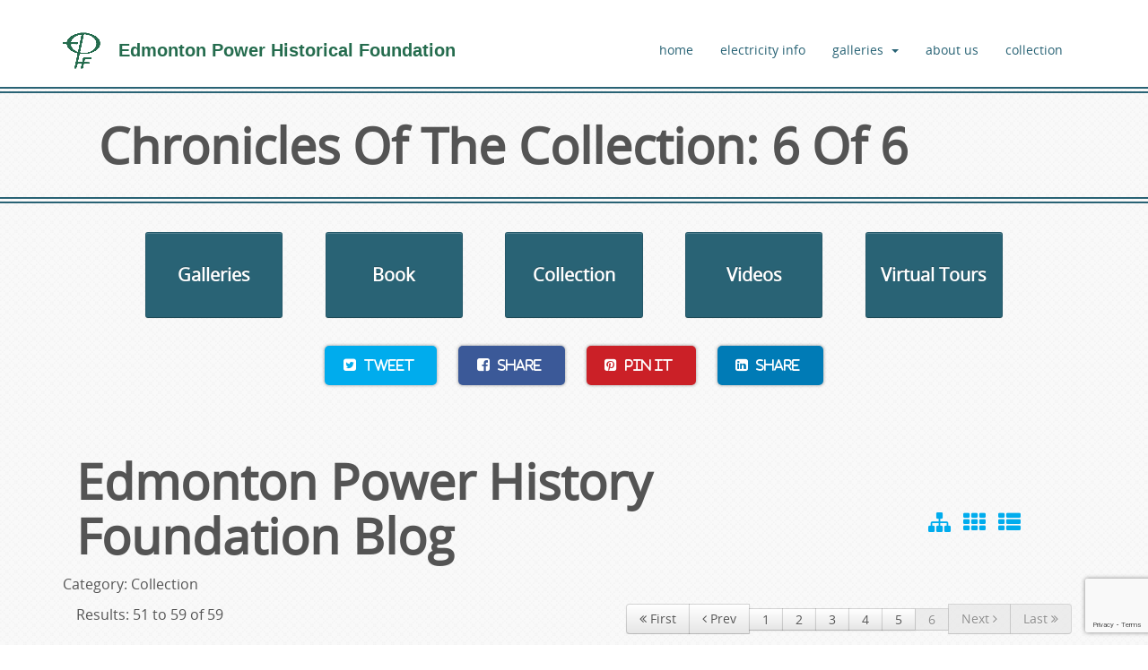

--- FILE ---
content_type: text/html; Charset=UTF-8
request_url: https://www.ephf.ca/Blog.asp?category=Collection&search=&start=50
body_size: 11705
content:
<!DOCTYPE html>
<html dir="ltr" lang="en">
<head>
<meta http-equiv="X-UA-Compatible" content="IE=edge" />
<meta charset="utf-8" />
<title>Chronicles of the Collection: 6 of 6| EPHF</title>
<meta name="viewport" content="width=device-width, initial-scale=1.0" />
<meta name="description" content="" />
<!-- HTML5 shim and Respond.js IE8 support of HTML5 elements and media queries -->
<!-- [if lte IE 9]>
	<script src="SiteBuilderTools/script/bootstrap/3.0.0/html5shiv.js"></script>
	<script src="SiteBuilderTools/script/bootstrap/3.0.0/respond/respond.min.js"></script>
<![endif] -->
<link href="/SiteBuilderTools/css/FontAwesome6.5.2/css/all.min.css" rel="preload" as="style" onload="this.rel='stylesheet'" />
<link rel="styleSheet" href="/css/newest.20250106001.elements.css" />
<link rel="icon" href="https://www.ephf.ca/favicon.ico" />
<link rel="author" href="humans.txt" />
<script src="SiteBuilderTools/addons/Blog/script/blog.js"></script>
<link rel="prev" href="Blog.asp?category=Collection&amp;search=&amp;start=40" />
<style>
		.BlogCategoryList{font-size:70%}.BlogCategoryList&gt;a{margin-right:10px}.AllBlogSidebar{margin-top:15px}.BlogItemContainer{text-align:center;transition:.5s;display:flex;flex-wrap:wrap}.BlogItemContainer .BlogItemMain{text-align:left}.BlogItemContainer.blogGrid .BlogItemMain{text-align:center}.BlogItemContainer .BlogItemMain:first-child{margin-bottom:20px;background:#fff}.BlogItemContainer .BlogItemMain:not(:first-child),.BlogItemContainer.blogGrid .BlogItemMain{width:calc(100% * (1/4) - 10px - 1px);max-width:100%;display:inline-block;vertical-align:text-top;border:1px solid #cdcdcd;border-radius:10px;box-shadow:2px 2px 6px #000;padding:10px;margin:20px 5px;overflow:hidden}.BlogItemContainer .BlogItemMain:not(:first-child) .col-md-6,.BlogItemContainer.blogGrid .BlogItemMain .col-md-6{width:100%}.BlogItemContainer .BlogItemMain:not(:first-child) .blogTeaser{padding:0 10px}.BlogItemContainer .BlogItemMain:not(:first-child) .blogTeaser .BlogCategories,.BlogItemContainer .BlogItemMain:not(:first-child) .blogTeaser .BlogTags,.BlogItemContainer .BlogItemMain:not(:first-child) .blogTeaser .BlogText,.BlogItemContainer .BlogItemMain:not(:first-child) .blogTeaser .dateline,.BlogItemContainer.blogGrid .BlogItemMain .blogTeaser .BlogCategories,.BlogItemContainer.blogGrid .BlogItemMain .blogTeaser .BlogTags,.BlogItemContainer.blogGrid .BlogItemMain .blogTeaser .BlogText,.BlogItemContainer.blogGrid .BlogItemMain .blogTeaser .dateline{display:none}.BlogItemContainer .BlogItemMain:not(:first-child) .BlogSubHeading,.BlogItemContainer.blogGrid .BlogItemMain .BlogSubHeading{font-size:15px;font-family:Raleway Medium,"Helvetica Neue",Helvetica,Arial,sans-serif}.BlogItemContainer .BlogItemMain:not(:first-child) .BlogText{font-size:15px}.BlogItemContainer .BlogItemMain:not(:first-child) br,.BlogItemContainer.blogGrid .BlogItemMain br,.BlogItemContainer.blogRow .BlogItemMain br{display:none}.BlogItemContainer .BlogItemMain .row{margin:auto}.BlogItemContainer .BlogItemMain .row .col-md-6{padding-left:0}.BlogItemContainer .BlogItemMain:first-child h2{font-size:36px}.BlogItemContainer .BlogItemMain h2,.BlogItemContainer.blogGrid .BlogItemMain h2{font-size:20px}.BlogItemContainer .BlogItemMain img{max-width:100%}.BlogItemContainer .BlogItemMain date{font-size:16px;font-style:italic}.BlogItemContainer.blogRow .BlogItemMain{width:100%;max-width:100%;display:inline-block;vertical-align:text-top;border:1px solid #cdcdcd;border-radius:10px;box-shadow:2px 2px 6px #000;padding:10px;margin:20px 5px}.BlogItemContainer.blogRow .BlogItemMain .col-md-6{width:50%}@media (max-width:991px){.BlogItemContainer.blogRow .BlogItemMain .col-md-6{width:100%}}.BlogItemContainer.blogRow .BlogItemMain .BlogImage img{position:relative;max-height:unset}.BlogItemContainer.blogRow .BlogItemMain h2{font-size:32px}.BlogItemContainer.blogRow .BlogItemMain .blogTeaser .BlogCategories,.BlogItemContainer.blogRow .BlogItemMain .blogTeaser .BlogTags,.BlogItemContainer.blogRow .BlogItemMain .blogTeaser .BlogText,.BlogItemContainer.blogRow .BlogItemMain .blogTeaser .dateline{display:block}.BlogItemContainer.blogRow .BlogItemMain .BlogImage{height:auto}.BlogItemContainer.blogRow .BlogItemMain .BlogText{font-size:15px}.BlogItemContainer.blogRow .BlogItemMain .BlogSubHeading{font-size:15px;font-family:Raleway Medium,"Helvetica Neue",Helvetica,Arial,sans-serif}#blog .container,#blog .twelvecol{display:flex;flex-flow:column}#blog .container .blog-categories,#blog .container-fluid .blog-categories{order:1;padding:20px 0}#blog .blog-categories&gt;a,#blog .container .blog-categories&gt;a{margin-bottom:5px}#blog .container .blog-tags,#blog .twelvecol .blog-tags{order:3;padding-bottom:20px}.BlogText{clear:both}.blogTeaser{padding:25px}.BlogTags{font-size:16px}.btn-group a:hover{color:#bc0901}.blogTeaser h2 a{text-decoration:none}.blogTeaser h2 a:hover{text-decoration:none}.top-part{display:flex;align-items:center}.top-part i{margin-top:34px;font-size:25px;margin-right:10px;cursor:pointer;color:#00aced}.BlogItemContainer.blogGrid .BlogItemMain h2 {margin: 0;}.BlogItemContainer.blogGrid .BlogItemMain h3 {margin-top: 5px;}@media (max-width:991px){.BlogItemContainer{flex-flow:column}.BlogItemContainer .BlogItemMain:not(:first-child),.BlogItemContainer.blogGrid .BlogItemMain{width:auto}}
	</style>
<base href="https://www.ephf.ca/" />
<link rel="canonical" href="https://www.ephf.ca/blog.asp?category=collection&amp;search=&amp;start=50" />
<!-- twitter card -->
<meta name="twitter:card" content="summary_large_image" />
<meta name="twitter:site" content="" />
<meta name="twitter:title" content="Chronicles of the Collection: 6 of 6" />
<meta name="twitter:description" content="" />
<meta name="twitter:image:src" content="https://www.ephf.ca/SiteBuilderTools/addons/Blog/script/blog.js" />
<!-- fb -->
<meta property="og:type" content="blog" />
<meta property="og:title" content="Chronicles of the Collection: 6 of 6" />
<meta property="og:url" content="https://www.ephf.ca/blog.asp?category=collection&amp;search=&amp;start=50" />
<meta property="og:image" content="https://www.ephf.ca/SiteBuilderTools/addons/Blog/script/blog.js" />
<meta property="og:description" content="" />
<meta property="og:site_name" content="Edmonton Power History Foundation" />
<script src="scripts/modernizr.js"></script>
</head>
<body id="blog" onload="onLoadMethods()"><header id="head">
<nav class="navbar">
<div class="navbar-inner">
<div class="container">
<div class="row">
<div class="fivecol">
<a href="/">
<h1 class="logo">
<img class="DesktopOnlyImage" src="images/site-elements/ephf-logo.png" alt="edmonton power historical foundation logo" />
<span>Edmonton Power Historical Foundation</span>
</h1>
</a>
</div>
<div class="sevencol last">
<button class="btn btn-navbar" data-target=".nav-collapse" data-toggle="collapse" type="button">
<span class="icon-bar"></span>
<span class="icon-bar"></span>
<span class="icon-bar"></span>
</button>
<div class="nav-collapse collapse"><ul class="nav navbar-nav"><li class="nav_item_1">
<a href="/">home</a>
</li>
<li class="nav_item_3">
<a href="electricity-info">electricity info</a>
</li>
<li class="nav_item_15 dropdown">
<a href="#" class="dropdown-toggle" data-toggle="dropdown" data-hover="dropdown" data-delay="1000" data-close-others="false">galleries<b class="caret"></b></a>
<ul class="dropdown-menu">
<li class="nav_item_1 dropdown-submenu">
<a href="#" class="dropdown-toggle" data-toggle="dropdown" data-hover="dropdown" data-delay="1000" data-close-others="false">Galleries</a>
<ul class="dropdown-menu">
<li class="nav_item_1">
<a href="virtual-tours">virtual tours</a>
</li>
<li class="nav_item_2">
<a href="view_gallery.asp">photo-gallery</a>
</li>
<li class="nav_item_3">
<a href="videos-site">videos</a>
</li>
</ul>
</li>
<li class="nav_item_2 dropdown-submenu">
<a href="#" class="dropdown-toggle" data-toggle="dropdown" data-hover="dropdown" data-delay="1000" data-close-others="false">Book</a>
<ul class="dropdown-menu">
<li class="nav_item_1">
<a href="book">our book</a>
</li>
</ul>
</li>
</ul>
</li>
<li class="nav_item_16">
<a href="about-ephf">about us</a>
</li>
<li class="nav_item_17">
<a href="Blog.asp?category=Collection">collection</a>
</li>
</ul>
</div>
</div>
</div>
</div>
</div>
</nav>
<h1 class="allPage">Chronicles of the Collection: 6 of 6</h1>
</header>
<div class="row buttons">
<div class="twocol"><a class="btn btn-block btn-fancy Quicklink" href="view_gallery.asp">Galleries</a></div>
<div class="twocol"><a class="btn btn-block btn-fancy Quicklink" href="book">Book</a></div>
<div class="twocol"><a class="btn btn-block btn-fancy Quicklink" href="Blog.asp?category=Collection">Collection</a></div>
<div class="twocol"><a class="btn btn-block btn-fancy Quicklink" href="videos-site">Videos</a></div>
<div class="twocol last"><a class="btn btn-block btn-fancy Quicklink" href="virtual-tours">Virtual Tours</a></div>
</div>
<div class="Center" style="margin-top:20px;">
<div class="social-share2">
<a href="https://twitter.com/intent/tweet?url=" target="_blank" title="share on Twitter" class="twitter">
<span class="fa fa-twitter-square"> Tweet</span>
</a>
<a href="https://www.facebook.com/sharer/sharer.php?s=100&amp;p[url]=" target="_blank" title="share on Facebook" class="facebook">
<span class="fa fa-facebook-square"> Share</span>
</a>
<a href="https://pinterest.com/pin/create/button/?url=" target="_blank" title="pin to Pinterest" class="pinterest">
<span class="fa fa-pinterest-square"> Pin It</span>
</a>
<a href="https://www.linkedin.com/shareArticle?url=" target="_blank" title="share on LinkedIn" class="linkedin">
<span class="fa fa-linkedin-square"> Share</span>
</a>
</div>
</div>
<div class="mainBody">
<div class="container-fluid">
<div class="row">
<article class="twelvecol">
<div class="blog-header">
<div class="row top-part">
<div class="col-md-10">
<h1>Edmonton Power History Foundation Blog</h1>
</div>
<div class="col-md-2">
<span>
<i class="fa fa-sitemap" id="featured-view" title="Featured Story"></i>
<i class="fa fa-th" id="grid-view" title="Grid View"></i>
<i class="fa fa-th-list" id="list-view" title="List View"></i>
</span>
</div>
</div>
<div>Category: Collection</div>
<div class="row" style="margin-top: 10px">
<div class="col-md-5">
<span class="BlogNavResultsLabel">Results: 51 to 59 of 59</span>
</div>
<div class="col-md-7" style="text-align: right;">
<div class="row" style="margin:0;display: inline-block;">
<div class="twelvecol">
<div class="btn-group">
<a class="BlogNav BlogNavFirst btn btn-first" title="First" href="Blog.asp?category=Collection&amp;search=&amp;start=0">
<i class="fa fa-angle-double-left"></i> First</a>
<a class="BlogNav BlogNavPrev btn btn-prev" title="Previous" href="Blog.asp?category=Collection&amp;search=&amp;start=40">
<i class="fa fa-angle-left"></i> Prev</a>
<a class="BlogNav btn" style="line-height: 1.1;" href="Blog.asp?category=Collection&amp;search=&amp;start=0">1</a>
<a class="BlogNav btn" style="line-height: 1.1;" href="Blog.asp?category=Collection&amp;search=&amp;start=10">2</a>
<a class="BlogNav btn" style="line-height: 1.1;" href="Blog.asp?category=Collection&amp;search=&amp;start=20">3</a>
<a class="BlogNav btn" style="line-height: 1.1;" href="Blog.asp?category=Collection&amp;search=&amp;start=30">4</a>
<a class="BlogNav btn" style="line-height: 1.1;" href="Blog.asp?category=Collection&amp;search=&amp;start=40">5</a>
<a class="BlogNav btn disabled" style="line-height: 1.1;"><span>6</span></a>
<a class="BlogNav BlogNavNext btn btn-next disabled" title="Next">Next <i class="fa fa-angle-right"></i></a>
<a class="BlogNav BlogNavLast btn btn-last disabled" title="Last">Last <i class="fa fa-angle-double-right"></i></a>
</div>
</div>
<div style="clear:both"><span></span></div>
</div>
</div>
</div>
</div>
<div style="position:relative; top:0; left:0;order: 2;">
<div class="BlogItemContainer " id="BlogItemContainer">
<div class="BlogItemMain">
<div class="row no-gutters">
<div class="col-md-6"><div class="">
<span class="BlogImage" style="float: left;">
<a href="Blog.asp?id=38&amp;title=Rossdale-Office-Furniture" title="Rossdale-Office-Furniture"><img src="images/N1-14 Furniture-Desk.jpg" alt="" title="" />
</a>
</span>
</div>
<span></span></div>
<div class="col-md-6">
<div class="blogTeaser">
<h2><a href="Blog.asp?id=38&amp;title=Rossdale-Office-Furniture" title="Rossdale-Office-Furniture">Rossdale Office Furniture</a></h2>
<h3 class="BlogSubHeading">1930</h3>
<div class="dateline"><date>Tuesday, October 29, 2013</date></div>
<br />
<br />
<div class="BlogText">This furniture was used in the Rossdale General Office around 1931. It is made of mahogany .     This is the table and chairs from the 1931 Office building</div>
<br />
<a class="btn btn-default blog-read-more" href="Blog.asp?id=38&amp;title=Rossdale-Office-Furniture" title="Rossdale-Office-Furniture">read more</a>
<br />
<br />
<div class="BlogCategories">Categories: <a href="Blog.asp?category=Power+Plants">Power Plants</a>
<a href="Blog.asp?category=Collection">Collection</a>
</div><div class="BlogTags">Tags: <a href="Blog.asp?tag=Rossdale+1930+%2D+1955">Rossdale 1930 - 1955</a>
</div><span></span>
<div style="clear:both"><span></span></div>
</div>
</div>
</div>
</div>
<div class="BlogItemMain">
<div class="row no-gutters">
<div class="col-md-6"><div class="">
<span class="BlogImage" style="float: left;">
<a href="Blog.asp?id=49&amp;title=Steam-Drum-Suspension" title="Steam-Drum-Suspension"><img src="images/blog/museum-pics/Suspension-U-Bolt.jpg" alt="" title="" />
</a>
</span>
</div>
<span></span></div>
<div class="col-md-6">
<div class="blogTeaser">
<h2><a href="Blog.asp?id=49&amp;title=Steam-Drum-Suspension" title="Steam-Drum-Suspension">Steam Drum Suspension</a></h2>
<h3 class="BlogSubHeading"></h3>
<div class="dateline"><date>Wednesday, September 18, 2013</date></div>
<br />
<br />
<div class="BlogText">The steam boilers used in power plants can weigh several hundred tonnes. When a flame is inserted into the boiler furnace, the temperature of the boiler increases by several hundred degrees, thereby increasing the size of the boiler by as much as 3 inches ... </div>
<br />
<a class="btn btn-default blog-read-more" href="Blog.asp?id=49&amp;title=Steam-Drum-Suspension" title="Steam-Drum-Suspension">read more</a>
<br />
<br />
<div class="BlogCategories">Categories: <a href="Blog.asp?category=Boilers">Boilers</a>
<a href="Blog.asp?category=Power+Plants">Power Plants</a>
<a href="Blog.asp?category=Collection">Collection</a>
</div><div class="BlogTags">Tags: <a href="Blog.asp?tag=Clover+Bar">Clover Bar</a>
</div><span></span>
<div style="clear:both"><span></span></div>
</div>
</div>
</div>
</div>
<div class="BlogItemMain">
<div class="row no-gutters">
<div class="col-md-6"><div class="">
<span class="BlogImage" style="float: left;">
<a href="Blog.asp?id=51&amp;title=Date-stone" title="Date-stone"><img src="images/blog/museum-pics/power-plant-date-panel.jpg" alt="" title="" />
</a>
</span>
</div>
<span></span></div>
<div class="col-md-6">
<div class="blogTeaser">
<h2><a href="Blog.asp?id=51&amp;title=Date-stone" title="Date-stone">Date stone</a></h2>
<h3 class="BlogSubHeading">Circa 1908</h3>
<div class="dateline"><date>Tuesday, September 17, 2013</date></div>
<br />
<br />
<div class="BlogText">This date stone is the only surviving remnant of the 1908 addition to the original Rossdale Power Plant. The building was demolished in 1931 to make way for a more modern structure. In the upper right corner of the picture below, dated July 2, 1941, you ... </div>
<br />
<a class="btn btn-default blog-read-more" href="Blog.asp?id=51&amp;title=Date-stone" title="Date-stone">read more</a>
<br />
<br />
<div class="BlogCategories">Categories: <a href="Blog.asp?category=Power+Plants">Power Plants</a>
<a href="Blog.asp?category=Nameplates">Nameplates</a>
<a href="Blog.asp?category=Collection">Collection</a>
</div><div class="BlogTags">Tags: <a href="Blog.asp?tag=Rossdale+1902+%2D+1930">Rossdale 1902 - 1930</a>
</div><span></span>
<div style="clear:both"><span></span></div>
</div>
</div>
</div>
</div>
<div class="BlogItemMain">
<div class="row no-gutters">
<div class="col-md-6"><div class="">
<span class="BlogImage" style="float: left;">
<a href="Blog.asp?id=67&amp;title=Babcock-Wilcox--Goldie-McCulloch-Boiler-Nameplate" title="Babcock-Wilcox--Goldie-McCulloch-Boiler-Nameplate"><img src="images/blog/museum-pics/BWGM-1.jpg" alt="" title="" />
</a>
</span>
</div>
<span></span></div>
<div class="col-md-6">
<div class="blogTeaser">
<h2><a href="Blog.asp?id=67&amp;title=Babcock-Wilcox--Goldie-McCulloch-Boiler-Nameplate" title="Babcock-Wilcox--Goldie-McCulloch-Boiler-Nameplate">Babcock-Wilcox &amp; Goldie McCulloch Boiler Nameplate</a></h2>
<h3 class="BlogSubHeading">Circa 1952 Cast Aluminum plate from No. 6 boiler </h3>
<div class="dateline"><date>Sunday, September 15, 2013</date></div>
<br />
<br />
<div class="BlogText">From 1932 until 1965, ten  Babcock and Wilcox Sterling type boilers were installed in RossdaleThese boilers supplied steam to drive the turbinesThe early boilers were coal fired from 1932 until 1950, and were converted to natural gas in 1951The later ... </div>
<br />
<a class="btn btn-default blog-read-more" href="Blog.asp?id=67&amp;title=Babcock-Wilcox--Goldie-McCulloch-Boiler-Nameplate" title="Babcock-Wilcox--Goldie-McCulloch-Boiler-Nameplate">read more</a>
<br />
<br />
<div class="BlogCategories">Categories: <a href="Blog.asp?category=Boilers">Boilers</a>
<a href="Blog.asp?category=Power+Plants">Power Plants</a>
<a href="Blog.asp?category=Nameplates">Nameplates</a>
<a href="Blog.asp?category=Collection">Collection</a>
</div><div class="BlogTags">Tags: <a href="Blog.asp?tag=Rossdale+1930+%2D+1955">Rossdale 1930 - 1955</a>
</div><span></span>
<div style="clear:both"><span></span></div>
</div>
</div>
</div>
</div>
<div class="BlogItemMain">
<div class="row no-gutters">
<div class="col-md-6"><div class="">
<span class="BlogImage" style="float: left;">
<a href="Blog.asp?id=59&amp;title=Escher-Wyss-Turbine-Nameplate" title="Escher-Wyss-Turbine-Nameplate"><img src="images/blog/museum-pics/Escher-Wyss-nameplate.jpg" alt="" title="" />
</a>
</span>
</div>
<span></span></div>
<div class="col-md-6">
<div class="blogTeaser">
<h2><a href="Blog.asp?id=59&amp;title=Escher-Wyss-Turbine-Nameplate" title="Escher-Wyss-Turbine-Nameplate">Escher Wyss Turbine Nameplate</a></h2>
<h3 class="BlogSubHeading">Circa 1970s </h3>
<div class="dateline"><date>Saturday, September 14, 2013</date></div>
<br />
<br />
<div class="BlogText">These plates were on Clover Bar turbines 1 and 2These units,  manufactured in Switzerland, were placed in service in 1970 and 1973Each unit had a capacity of 165 Mega Watts </div>
<br />
<a class="btn btn-default blog-read-more" href="Blog.asp?id=59&amp;title=Escher-Wyss-Turbine-Nameplate" title="Escher-Wyss-Turbine-Nameplate">read more</a>
<br />
<br />
<div class="BlogCategories">Categories: <a href="Blog.asp?category=Nameplates">Nameplates</a>
<a href="Blog.asp?category=Collection">Collection</a>
</div><div class="BlogTags">Tags: <a href="Blog.asp?tag=Turbine+Generators">Turbine Generators</a>
<a href="Blog.asp?tag=Clover+Bar">Clover Bar</a>
</div><span></span>
<div style="clear:both"><span></span></div>
</div>
</div>
</div>
</div>
<div class="BlogItemMain">
<div class="row no-gutters">
<div class="col-md-6"><div class="">
<span class="BlogImage" style="float: left;">
<a href="Blog.asp?id=54&amp;title=Babcock-Boiler-Nameplate" title="Babcock-Boiler-Nameplate"><img src="images/blog/museum-pics/Babcock-Nameplate.jpg" alt="" title="" />
</a>
</span>
</div>
<span></span></div>
<div class="col-md-6">
<div class="blogTeaser">
<h2><a href="Blog.asp?id=54&amp;title=Babcock-Boiler-Nameplate" title="Babcock-Boiler-Nameplate">Babcock Boiler Nameplate</a></h2>
<h3 class="BlogSubHeading">circa 1960s</h3>
<div class="dateline"><date>Friday, September 13, 2013</date></div>
<br />
<br />
<div class="BlogText">This Cast Aluminum nameplate was taken from the No. 8 Babcock and Wilcox Boiler at the Rossdale Power Plant.Ten Babcock and Wilcox Sterling type boilers were installed at Rossdale Power Plant between 1932 and 1966.These boilers supplied the steam required ... </div>
<br />
<a class="btn btn-default blog-read-more" href="Blog.asp?id=54&amp;title=Babcock-Boiler-Nameplate" title="Babcock-Boiler-Nameplate">read more</a>
<br />
<br />
<div class="BlogCategories">Categories: <a href="Blog.asp?category=Boilers">Boilers</a>
<a href="Blog.asp?category=Power+Plants">Power Plants</a>
<a href="Blog.asp?category=Nameplates">Nameplates</a>
<a href="Blog.asp?category=Collection">Collection</a>
</div><div class="BlogTags">Tags: <a href="Blog.asp?tag=Rossdale+1930+%2D+1955">Rossdale 1930 - 1955</a>
<a href="Blog.asp?tag=Rossdale+1957+%2D+2008">Rossdale 1957 - 2008</a>
<a href="Blog.asp?tag=Clover+Bar">Clover Bar</a>
</div><span></span>
<div style="clear:both"><span></span></div>
</div>
</div>
</div>
</div>
<div class="BlogItemMain">
<div class="row no-gutters">
<div class="col-md-6"><div class="">
<span class="BlogImage" style="float: left;">
<a href="Blog.asp?id=56&amp;title=Parsons-Nameplate" title="Parsons-Nameplate"><img src="images/blog/museum-pics/CA_Parsons-Heaton-Works.jpg" alt="" title="" />
</a>
</span>
</div>
<span></span></div>
<div class="col-md-6">
<div class="blogTeaser">
<h2><a href="Blog.asp?id=56&amp;title=Parsons-Nameplate" title="Parsons-Nameplate">Parsons Nameplate</a></h2>
<h3 class="BlogSubHeading">Circa 1950  </h3>
<div class="dateline"><date>Thursday, September 12, 2013</date></div>
<br />
<br />
<div class="BlogText">Nameplate from 30 MW Parsons generator. There were a total of seven Parsons Turbine-Generators, installed at the Rossdale Generating  station  between 1927 and  1966</div>
<br />
<a class="btn btn-default blog-read-more" href="Blog.asp?id=56&amp;title=Parsons-Nameplate" title="Parsons-Nameplate">read more</a>
<br />
<br />
<div class="BlogCategories">Categories: <a href="Blog.asp?category=Nameplates">Nameplates</a>
<a href="Blog.asp?category=Collection">Collection</a>
</div><div class="BlogTags">Tags: <a href="Blog.asp?tag=Turbine+Generators">Turbine Generators</a>
<a href="Blog.asp?tag=Rossdale+1930+%2D+1955">Rossdale 1930 - 1955</a>
</div><span></span>
<div style="clear:both"><span></span></div>
</div>
</div>
</div>
</div>
<div class="BlogItemMain">
<div class="row no-gutters">
<div class="col-md-6"><div class="">
<span class="BlogImage" style="float: left;">
<a href="Blog.asp?id=60&amp;title=Sign-750-Sub-station" title="Sign-750-Sub-station"><img src="images/blog/museum-pics/EdmPwrRiverdale-750-SubStation.jpg" alt="" title="" />
</a>
</span>
</div>
<span></span></div>
<div class="col-md-6">
<div class="blogTeaser">
<h2><a href="Blog.asp?id=60&amp;title=Sign-750-Sub-station" title="Sign-750-Sub-station">Sign 750 Sub-station</a></h2>
<h3 class="BlogSubHeading">Circa 1960 </h3>
<div class="dateline"><date>Wednesday, September 11, 2013</date></div>
<br />
<br />
<div class="BlogText">Sign attached to the RIVERDALE Sub Station This was a 5 KV substation - Primary supply 15KV (13,800 volt) with 5KV (4160 volt) secondary feeder circuits, for distributionThis substation was located at 87 St and 103A Ave one block north of the west end ... </div>
<br />
<a class="btn btn-default blog-read-more" href="Blog.asp?id=60&amp;title=Sign-750-Sub-station" title="Sign-750-Sub-station">read more</a>
<br />
<br />
<div class="BlogCategories">Categories: <a href="Blog.asp?category=Transmission">Transmission</a>
<a href="Blog.asp?category=Nameplates">Nameplates</a>
<a href="Blog.asp?category=Collection">Collection</a>
</div><span></span>
<div style="clear:both"><span></span></div>
</div>
</div>
</div>
</div>
<div class="BlogItemMain">
<div class="row no-gutters">
<div class="col-md-6"><div class="">
<span class="BlogImage" style="float: left;">
<a href="Blog.asp?id=39&amp;title=Boiler-Nameplate" title="Boiler-Nameplate"><img src="images/blog/museum-pics/2boiler-nameplate.jpg" alt="" title="" />
</a>
</span>
</div>
<span></span></div>
<div class="col-md-6">
<div class="blogTeaser">
<h2><a href="Blog.asp?id=39&amp;title=Boiler-Nameplate" title="Boiler-Nameplate">Boiler Nameplate</a></h2>
<h3 class="BlogSubHeading">1969</h3>
<div class="dateline"><date>Wednesday, September 11, 2013</date></div>
<br />
<br />
<div class="BlogText">This nameplate  was on the #1 boiler at the Clover Bar Generating Station, which was installed in 1969. The boiler was a 2100 psi Radiant Boiler. Manufacturer: Babcock &amp; Wilcox Dimensions: 12" x 18" x 1/8" Material: Aluminum Serial #: 62850</div>
<br />
<a class="btn btn-default blog-read-more" href="Blog.asp?id=39&amp;title=Boiler-Nameplate" title="Boiler-Nameplate">read more</a>
<br />
<br />
<div class="BlogCategories">Categories: <a href="Blog.asp?category=Nameplates">Nameplates</a>
<a href="Blog.asp?category=Collection">Collection</a>
</div><div class="BlogTags">Tags: <a href="Blog.asp?tag=Clover+Bar">Clover Bar</a>
</div><span></span>
<div style="clear:both"><span></span></div>
</div>
</div>
</div>
</div>
</div>
<div class="row">
<div class="col-md-5"><span></span></div>
<div class="col-md-7" style="text-align: right;">
<div class="row" style="margin:0;display: inline-block;">
<div class="twelvecol">
<div class="btn-group">
<a class="BlogNav BlogNavFirst btn btn-first" title="First" href="Blog.asp?category=Collection&amp;search=&amp;start=0">
<i class="fa fa-angle-double-left"></i> First</a>
<a class="BlogNav BlogNavPrev btn btn-prev" title="Previous" href="Blog.asp?category=Collection&amp;search=&amp;start=40">
<i class="fa fa-angle-left"></i> Prev</a>
<a class="BlogNav btn" style="line-height: 1.1;" href="Blog.asp?category=Collection&amp;search=&amp;start=0">1</a>
<a class="BlogNav btn" style="line-height: 1.1;" href="Blog.asp?category=Collection&amp;search=&amp;start=10">2</a>
<a class="BlogNav btn" style="line-height: 1.1;" href="Blog.asp?category=Collection&amp;search=&amp;start=20">3</a>
<a class="BlogNav btn" style="line-height: 1.1;" href="Blog.asp?category=Collection&amp;search=&amp;start=30">4</a>
<a class="BlogNav btn" style="line-height: 1.1;" href="Blog.asp?category=Collection&amp;search=&amp;start=40">5</a>
<a class="BlogNav btn disabled" style="line-height: 1.1;"><span>6</span></a>
<a class="BlogNav BlogNavNext btn btn-next disabled" title="Next">Next <i class="fa fa-angle-right"></i></a>
<a class="BlogNav BlogNavLast btn btn-last disabled" title="Last">Last <i class="fa fa-angle-double-right"></i></a>
</div>
</div>
<div style="clear:both"><span></span></div>
</div>
</div>
</div>
</div>
<script>
	document.getElementById('featured-view').onclick = function() {
		var view = document.getElementById('BlogItemContainer');
		view.className = '';
		view.className = 'BlogItemContainer featured';
	}

	document.getElementById('grid-view').onclick = function() {
		var view = document.getElementById('BlogItemContainer');
		view.className = '';
		view.className = 'BlogItemContainer blogGrid';
	}

	document.getElementById('list-view').onclick = function() {
		var view = document.getElementById('BlogItemContainer');
		view.className = '';
		view.className = 'BlogItemContainer blogRow';
	}
</script>
<div class="blog-categories">
<a class="btn btn-primary" style="margin-bottom:5px;" href="Blog.asp?category=Nameplates"><span class="category9">Nameplates</span> (9)</a>
<a class="btn btn-primary" style="margin-bottom:5px;" href="Blog.asp?category=Generators"><span class="category9">Generators</span> (9)</a>
<a class="btn btn-primary" style="margin-bottom:5px;" href="Blog.asp?category=News"><span class="category8">News</span> (8)</a>
<a class="btn btn-primary" style="margin-bottom:5px;" href="Blog.asp?category=Turbines"><span class="category7">Turbines</span> (7)</a>
<a class="btn btn-primary" style="margin-bottom:5px;" href="Blog.asp?category=Models"><span class="category7">Models</span> (7)</a>
<a class="btn btn-primary" style="margin-bottom:5px;" href="Blog.asp?category=Transmission"><span class="category6">Transmission</span> (6)</a>
<a class="btn btn-primary" style="margin-bottom:5px;" href="Blog.asp?category=Steam+Engines"><span class="category6">Steam Engines</span> (6)</a>
<a class="btn btn-primary" style="margin-bottom:5px;" href="Blog.asp?category=Rectifiers"><span class="category6">Rectifiers</span> (6)</a>
<a class="btn btn-primary" style="margin-bottom:5px;" href="Blog.asp?category=Collection"><span class="category59">Collection</span> (59)</a>
<a class="btn btn-primary" style="margin-bottom:5px;" href="Blog.asp?category=Power+Plants"><span class="category19">Power Plants</span> (19)</a>
<a class="btn btn-primary" style="margin-bottom:5px;" href="Blog.asp?category=Instruments"><span class="category18">Instruments</span> (18)</a>
<a class="btn btn-primary" style="margin-bottom:5px;" href="Blog.asp?category=Boilers"><span class="category10">Boilers</span> (10)</a>
<a class="btn btn-primary" style="margin-bottom:5px;" href="Blog.asp?category=Motors"><span class="category1">Motors</span> (1)</a>
</div>
<div class="blog-tags">
<div class="BlogCategoryList">
<a href="Blog.asp?tag=calculator"><span>calculator</span></a>
<a href="Blog.asp?tag=casio"><span>casio</span></a>
<a href="Blog.asp?tag=Christmas"><span>Christmas</span></a>
<a href="Blog.asp?tag=Clover+Bar"><span>Clover Bar</span></a>
<a href="Blog.asp?tag=commodore"><span>commodore</span></a>
<a href="Blog.asp?tag=core+memory"><span>core memory</span></a>
<a href="Blog.asp?tag=Direct+Current+systems"><span>Direct Current systems</span></a>
<a href="Blog.asp?tag=Gauges"><span>Gauges</span></a>
<a href="Blog.asp?tag=Genessee"><span>Genessee</span></a>
<a href="Blog.asp?tag=Interactive"><span>Interactive</span></a>
<a href="Blog.asp?tag=Kinsmen"><span>Kinsmen</span></a>
<a href="Blog.asp?tag=Kinsmen+Club+of+Leduc"><span>Kinsmen Club of Leduc</span></a>
<a href="Blog.asp?tag=Leduc+Country+Lights"><span>Leduc Country Lights</span></a>
<a href="Blog.asp?tag=LWAS"><span>LWAS</span></a>
<a href="Blog.asp?tag=Mercury+Arc+Rectifiers"><span>Mercury Arc Rectifiers</span></a>
<a href="Blog.asp?tag=Meters"><span>Meters</span></a>
<a href="Blog.asp?tag=Motors"><span>Motors</span></a>
<a href="Blog.asp?tag=Nixie"><span>Nixie</span></a>
<a href="Blog.asp?tag=Rossdale+1902+%2D+1930"><span>Rossdale 1902 - 1930</span></a>
<a href="Blog.asp?tag=Rossdale+1930+%2D+1955"><span>Rossdale 1930 - 1955</span></a>
<a href="Blog.asp?tag=Rossdale+1957+%2D+2008"><span>Rossdale 1957 - 2008</span></a>
<a href="Blog.asp?tag=SingularityU"><span>SingularityU</span></a>
<a href="Blog.asp?tag=Synchronus+Converters"><span>Synchronus Converters</span></a>
<a href="Blog.asp?tag=Turbine+Generators"><span>Turbine Generators</span></a>
<a href="Blog.asp?tag=vintage"><span>vintage</span></a>
</div>
</div>
<hr />
</article>
</div>
</div>
</div>
<div class="row lower">
<section class="fourcol">
<h2 style="margin-left: 40px;">Edmonton Power Historical Foundation</h2>
<h3 style="margin-left: 40px;">Location: </h3>
<p style="margin-left: 40px;">We are located on the grounds of the Leduc West Antique Museum. Travel 5 km west of Leduc on Highway 39. Go north on Range Road 260 (Cohne Dale Road) for about 800 metres and the museum will be on your right. If you're coming from the west, Cohne Dale Road is 5km east of Highway 60.</p>
<h3 style="margin-left: 40px;">Hours of operation 2026</h3>
<p style="margin-left: 40px;">As winter is now fully upon us, the <span style="color:#008000;"><strong>Edmonton Power Historical Foundation Museum</strong></span> will remain closed until more clement weather arrives in the spring of 2026. We look forward to throwing open our doors in April, rested, refreshed and eager to show off our fine collection showcasing the history of electricity in Alberta.<br />
We anticipate opening for the <span style="color:#0000CD;"><strong>Volunteer Expo</strong></span> in <strong><span style="color:#008000;">April</span></strong>, the<span style="color:#0000CD;">
<strong>Spring Fire-up</strong>
</span>in <span style="color:#008000;"><strong>May</strong></span>, the <strong><span style="color:#0000CD;">Leduc West Annual Exposition</span></strong> in<span style="color:#008000;"><strong> July</strong></span>, and finally in <span style="color:#008000;"><strong>September</strong></span> the <span style="color:#0000CD;"><strong>Country Harvest</strong></span> and the <strong><span style="color:#0000CD;">Lesco Truck Show</span></strong>. Exact dates will be announced in late February. <em><strong>Watch this space!</strong></em> Plus we are availble for private tours in the summer - just contact us from this web site; We'd LOVE to see you!</p>
<p style="margin-left: 40px;"> </p>
<p><img alt="" src="../images/EPHFMap.png" style="width: 1200px; height: 462px;" /></p>
<p> </p>
</section>
<section class="threecol last">
<h2>Leave us a message</h2><form action="post.asp" id="leadCaptureForm" method="post"><input name="FormName" type="hidden" value="Lead-Capture" />
<input name="GUID" type="hidden" value="{461FBF02-CD05-499D-ADB8-1035897C08EC}" />
<input name="SourcePage" type="hidden" value="leadcapture.xslt" />
<input class="isRequired input-xlarge" id="lead-name" name="Name" placeholder="name" type="text" />
<input class="isRequired input-xlarge" id="lead-email" name="Email" placeholder="email" type="email" />
<input class="isRequired" id="lead-phone" placeholder="phone" type="tel" />
<div class="g-recaptcha" data-sitekey="6LcDHoQUAAAAADrUoZhMZ5Y1DXGiyqtNbLmRieXN"> </div>
<input class="inm_hbd001" name="inm_hbd001" type="text" /><textarea id="lead-message" name="Message" placeholder="message"></textarea>
<input class="btn btn-primary btn-lead" title="submit your information" type="submit" value="Send" /> </form></section>
</div>
<footer id="footer">
<div class="container-fluid">
<hr />
<div class="row">
<div class="ninecol">
<nav>
<a href="/">home</a>
<a href="electricity-info">electricity info</a>
<a href="about-ephf">about us</a>
<a href="Blog.asp?category=Collection">collection</a>
<p>Copyright © 2026 - EPHF<br />
View our <a href="SiteMap.asp" title="Our Sitemap">Sitemap</a>  <a href="privacy-policy">Privacy Policy</a></p>
</nav>
</div>
<div class="threecol last">
<div class="pull-right align-right" />
<div class="pull-right align-right"><style>
    footer {z-index: 10000;}
    #EditFloat{position: fixed;top: 70px;right: 25px;line-height: 1.5;text-align: center;background: #231f20;font-size: 20px;box-shadow: 0 0 2px 1px white;overflow: hidden;transition-duration: .1s;z-index: 10000;}
    #adminPreviousNextPages{position: fixed;top: 105px;right: 25px;margin-top: 10px;padding: 0px 0;text-align: center;background: #231f20;font-size: 20px; box-shadow: 0 0 2px 1px white;z-index: 10000;padding: 8px 3px;border-radius:100%;line-height: 1.2;}

    div#EditFloat:hover{background: black;box-shadow: 0 0 1px 2px #484848;transition-duration: .15s;}

    #EditFloat a, #EditFloat a:link, #EditFloat a:hover{text-decoration: none; color: white !important;}
    #adminPreviousNextPages a, #adminPreviousNextPages a:link, #adminPreviousNextPages a:hover{padding: 0;text-decoration: none; color: white !important;}

    #EditFloat {padding: 3px 10px;border-radius:100%;}
    #EditFloat:hover {border-radius: 10px;}
    #EditFloat span {opacity: 0;transition: 0.25s;font-size: 0;color:white}
    #EditFloat:hover span {opacity: 1;visibility:visible;font-size:inherit;margin-left:5px;}
    #EditFloat .fas {margin:0;}
    #EditFloat i {color:white}
    #adminPreviousNextPages:hover {border-radius:10px;}
    #adminPreviousNextPages i {color:white }
    #adminPreviousNextPages .admin-hidden {opacity: 0;transition: 0.25s;font-size: 0;color: white;}
    #adminPreviousNextPages:hover .admin-hidden {opacity: 1;visibility:visible;font-size:inherit;padding: 15px 3px;}

    @media (max-width: 767px) {#EditFloat{display: none;}#adminPreviousNextPages{display: none;}}

  </style>
<span class="adminLinks">
<a href="https://login.creative101.ca/" rel="nofollow" title="logon" id="AdminLogonLink">Logon</a> |
			<a href="admin.asp?admin/webmail" rel="nofollow" title="webmail" id="WebMailLink" onclick="window.open(this.href); return false;">Webmail</a>
</span>
<br />
<br />
</div>
</div>
</div>
</div>
</footer>
<a class="go-top" href="#" title="back to top">Top</a>
<noscript>
<div class="red noscript">
<p class="warning">WARNING:</p>
<p>You currently have Javascript disabled. For the best viewing experience we recommend that you enable it in your browser's options.</p>
</div>
</noscript>
<script src="//ajax.googleapis.com/ajax/libs/jquery/1.10.2/jquery.min.js"></script>
<script>window.jQuery || document.write('<script src="/SiteBuilderTools/script/jquery-1.10.2.min.js"><\/script>')</script>
<script src="    "></script>
<script src="//netdna.bootstrapcdn.com/bootstrap/3.1.0/js/bootstrap.min.js"></script>
<script>window.jQuery || document.write('<script src="/SiteBuilderTools/script/bootstrap/bootstrap-3.1.0.min.js"><\/script>')</script>
<script src="SiteBuilderTools/script/page.js"></script>
<script src="SiteBuilderTools/script/form.js"></script>
<script src="SiteBuilderTools/script/bootstrap/twitter-bootstrap-hover-dropdown.js"></script>
<script>
    $(document).ready(function() {
      // Show or hide the sticky footer button
      $(window).scroll(function() {
        if ($(this).scrollTop() > 200) {
          $('.go-top').fadeIn(200);
        } else {
          $('.go-top').fadeOut(200);
        }
      });

      // Animate the scroll to top
      $('.go-top').click(function(event) {
        event.preventDefault();

        $('html, body').animate({scrollTop: 0}, 300);
      })
    });
  </script>
<script>
      $(document).ready(function () {
        $("oembed[url]").each(function () {
            const $this = $(this);
            const url = $this.attr("url");
            let embedHtml = "";

            if (url.includes("youtube.com") || url.includes("youtu.be")) {
                const videoId = url.match(/(?:https?:\/\/)?(?:www\.)?(?:youtube\.com\/(?:[^\/\n\s]+\/\S+\/|(?:v|e(?:mbed)?)\/|\S*?[?&]v=)|youtu\.be\/)([a-zA-Z0-9_-]{11})/)[1];
                embedHtml = `
                <div class="responsive-video">
                    <iframe width="560" height="315" src="https://www.youtube.com/embed/${videoId}" frameborder="0" allow="accelerometer; autoplay; clipboard-write; encrypted-media; gyroscope; picture-in-picture" allowfullscreen></iframe>
                </div>`;
            }

            if (embedHtml) {
                $this.replaceWith(embedHtml);
            }
        });
    });
     </script>
<script>

      /* added keyboard controls */
      jQuery(document).bind('keyup', function(e) {
        if(e.keyCode==39){
          jQuery('a.carousel-control.right').trigger('click');
        }
        else if(e.keyCode==37){
          jQuery('a.carousel-control.left').trigger('click');
        }
      });

      /* This triggers after each slide change */
      $(window).load(function() {

        

        /* activate the carousel */
        $('#modalCarousel').carousel({interval:false});

        /* change modal title when slide changes */
        $('#modalCarousel').on('slid.bs.carousel', function () {
          $('.modal-title').html($(this).find('.active').attr("title"));
        });

        var IMGS_PER_ROW = $('.thumbrow').eq(0).find('img').length;
        
        
      });
    </script>
<script>function galleryGoBack(){/#/.test(window.location.href)?history.go(-2):history.go(-1)}function loadSocialShareLinks(){var e=document.querySelectorAll(".social-share2"),a="";if(null!=e&&e.length>0)for(var l=0;l<e.length;l++){a=e[l].querySelectorAll("a");for(var n=0;n<a.length;n++)null==a[n].getAttribute("data-href")&&a[n].setAttribute("href",a[n].getAttribute("href")+document.location.href)}}function loadMapsFullScreenButton(){var e=document.querySelectorAll("#map_canvas")[0];if(null!=e){var a=e.innerHTML;e.innerHTML="<a class='MapsFullscreenButton open' onclick='makeMapsFullScreen()'></a><div id='map_canvas'></div>",e.id="map_container",e.querySelectorAll("#map_canvas")[0].innerHTML=a}}function makeMapsFullScreen(){var e=document.querySelectorAll("body")[0],a=document.querySelectorAll("#map_canvas")[0],l=document.querySelectorAll("#map_canvasdisabled")[0];e.className.indexOf("mapfullscreen")>-1?e.className=e.className.replace(" mapfullscreen",""):e.className+=" mapfullscreen",a.id="map_canvasdisabled",null==l?e.innerHTML+="<div id='map_canvas'></div><a class='MapsFullscreenButton close' onclick='makeMapsFullScreen()'></a>":(a.id="map_canvasdisabled",l.id="map_canvas"),initializeGoogleMaps()}function onLoadMethods(){loadSocialShareLinks()}</script>
<script src="//maps.googleapis.com/maps/api/js?key=AIzaSyDTZrXRcx1G5vl_UzxbxMWGFQRvXiS9Pv4&amp;sensor=true"></script>
<script src="SiteBuilderTools/script/google-maps2-min.js"></script>
<script>
      function initializeGoogleMaps()
      {
        var mapInfo = {lati:53.273100, longi:-113.654760, opts: {
          zoom: 13,
          mapType: 'ROADMAP',
          disableDefaultUI: true,
          styles: {
              "stylers":[
                { "saturation": 0 },
                { "invert_lightness": false },
                { "gamma":1 }]
            }
        }};

        var pins = [
          {lati:53.273100, longi:-113.654760, info: "<h2>Edmonton Power Historical Foundation</h2><p>49517 Range Road 260<br />Calmar, AB<br />T0C 0V0</p>", windowOpen: true, image: "images/site-elements/pin.png"}
        ];

        googleMapInitialize(mapInfo, pins);

      }//end initializeGoogleMaps

      loadMapsFullScreenButton();

      initializeGoogleMaps();
      
    </script>
<script>
    var sc_project=9417733;
    var sc_invisible=1;
    var sc_security="522348fe";
    var scJsHost = (("https:" == document.location.protocol) ?
    "https://secure." : "http://www.");
    document.write("<sc"+"ript type='text/javascript' src='" +
    scJsHost +
    "statcounter.com/counter/counter_xhtml.js'></"+"script>");
  </script>
<script>
		var gtagScript=document.createElement("script");
		gtagScript.async=true;
		gtagScript.src="https://www.googletagmanager.com/gtag/js?id=G-5ZVZ420ZD5";
		document.body.appendChild(gtagScript);
	  </script>
<script>
		window.dataLayer = window.dataLayer || [];
		function gtag(){dataLayer.push(arguments);}
		gtag('js', new Date());

		gtag('config', 'G-5ZVZ420ZD5');
	  </script>
<script src="https://www.google.com/recaptcha/api.js?render=6LewC6kZAAAAAK6KGH7sT9vPg6hBBGve_bJ-xFtZ"></script>
<script>
			
				var RecaptchaFormSubmitted = false;

				function getReCaptcha(){
					grecaptcha.ready(function()
					{
						submitRecaptchaPageLoadAction();
						registerAllRecaptchaActionListeners();
						makeFormIncludeRecaptcha();
						
					});
				}

				getReCaptcha();  // This is the initial call
 				setInterval(function(){getReCaptcha();}, 150000);

				function submitRecaptchaPageLoadAction()
				{
					var pageName = removeForbiddenCharacters("blog.asp");
					var actionName = "pageload";
					var pageActionName = pageName + "_page_" + actionName;
					submitRecaptchaPageLoadActionInner(actionName, pageActionName);

				}//end submitRecaptchaPageLoadAction

				function removeForbiddenCharacters(text)
				{
					return text
						.replace(/./g, "")
						.replace(/-/g, "_");

				}//end removeForbiddenCharacters

				function submitRecaptchaPageLoadActionInner(actionName, pageActionName)
				{
					// Submit both specific page load with the page name and a generic page load action. This is done
					//  to have more acurate data on generic page loads and specific pages that were loaded.
					submitRecaptchaAction(actionName);
					submitRecaptchaAction(pageActionName);

				}//end submitRecaptchaPageLoadActionInner

				function registerAllRecaptchaActionListeners()
				{
					registerRecaptchaActionListeners("a", "click", "link_click");
					registerRecaptchaActionListeners("button", "click", "button_click");
					registerRecaptchaActionListeners("input[type='button']", "click", "inputbutton_click");
					registerRecaptchaActionListeners("input[type='text']", "focus", "textbox_focus");
					registerRecaptchaActionListeners("input[type='text']", "change", "textbox_change");
					registerRecaptchaActionListeners("input[type='email']", "focus", "email_focus");
					registerRecaptchaActionListeners("input[type='email']", "change", "email_change");
					registerRecaptchaActionListeners("input[type='tel']", "focus", "tel_focus");
					registerRecaptchaActionListeners("input[type='tel']", "change", "tel_change");
					registerRecaptchaActionListeners("input[type='password']", "focus", "password_focus");
					registerRecaptchaActionListeners("input[type='password']", "change", "password_change");
					registerRecaptchaActionListeners("textarea", "focus", "textarea_focus");
					registerRecaptchaActionListeners("textarea", "change", "textarea_change");
					registerRecaptchaActionListeners("input[type='checkbox']", "change", "checkbox_change");

				}//end registerAllRecaptchaActionListeners

				function submitRecaptchaAction(actionName, counter = 0)
				{
					var recaptchaField = document.getElementsByClassName("g-recaptcha-response")[0];

					if (!recaptchaField.getAttribute("data-executing"))
					{
						recaptchaField.setAttribute("data-executing", "true");
						grecaptcha
							.execute("6LewC6kZAAAAAK6KGH7sT9vPg6hBBGve_bJ-xFtZ", {action: actionName})
							.then(function()
							{
								document.getElementsByClassName("g-recaptcha-response")[0].setAttribute("data-executing", "");

							});

					}//end if

					else
					{
						if (counter != 20)
						{
							counter++;
							setTimeout(function(){ submitRecaptchaAction(actionName, counter); }, 100);

						}//end if

					}//end else

				}//end submitRecaptchaAction

				function registerRecaptchaActionListeners(elementSelector, elementEvent, actionName)
				{
					var elements = document.querySelectorAll(elementSelector);

					for (var i = 0; i != elements.length; i++)
					{
						registerSingleRecaptchaActionListener(elements[i], elementEvent, actionName);

					}//end for-loop

				}//end registerRecaptchaActionListeners

				function registerSingleRecaptchaActionListener(element, elementEvent, actionName)
				{
					element.addEventListener(elementEvent, function()
					{
						submitRecaptchaAction(actionName);

					});

				}//end registerSingleRecaptchaActionListener

				function makeFormIncludeRecaptcha()
				{
					var forms = document.querySelectorAll("form");

					for (var i = 0; i != forms.length; i++)
					{
						forms[i].addEventListener("submit", linkRecaptchaToForm);

					}//end for-loop

				}//end makeFormIncludeRecaptcha

				function linkRecaptchaToForm(event)
				{
					var form = event.target;

					if (form.querySelectorAll("label.error:not([style])").length == 0)
					{
						event.preventDefault();
						let formSubmitButton = form.querySelectorAll("input[type='submit'")[0];
						formSubmitButton.setAttribute("data-text", formSubmitButton.value);
						formSubmitButton.value = "Loading...";
						setTimeout(function()
						{
							if (RecaptchaFormSubmitted)
							{
								RecaptchaFormSubmitted = false;

							}//end if

							else
							{
								formSubmitButton.value = formSubmitButton.getAttribute("data-text");
								alert("Error1: Recaptcha timed out and the form could not be submitted. Please try again later.");

							}//end else
						}, 20000);
						submitFormViaRecaptcha(form);

					}//end if

				}//end linkRecaptchaToForm

				function submitFormViaRecaptcha(form, counter = 0)
				{	
					var recaptchaField = document.getElementsByClassName("g-recaptcha-response")[0];

					if (!recaptchaField.getAttribute("data-executing"))
					{
						recaptchaField.setAttribute("data-executing", "true");
									
						grecaptcha
							.execute("6LewC6kZAAAAAK6KGH7sT9vPg6hBBGve_bJ-xFtZ", {action: "form_submit"})
							.then(function()
							{
								RecaptchaFormSubmitted = true;
								document.getElementsByClassName("g-recaptcha-response")[0].setAttribute("data-executing", "");
								var recaptchaField = document.getElementsByClassName("g-recaptcha-response")[0];
								recaptchaField.setAttribute("form", form.id);
								if(form.getAttribute("action")!="newsletter.asp"||form.getAttribute("onsubmit")=="")
								{
									form.submit();

								}//end if
							});

					}//end if

					else
					{
						if (counter != 20)
						{
							counter++;
							setTimeout(function(){ submitFormViaRecaptcha(form, counter); }, 100);

						}//end if

					}//end else

				}//end submitFormViaRecaptcha

				subscribe = function(f, counter = 0)
				{
					var recaptchaField = document.getElementsByClassName("g-recaptcha-response")[0];

					if (!recaptchaField.getAttribute("data-executing"))
					{
						recaptchaField.setAttribute("data-executing", "true");

						grecaptcha
							.execute("6LewC6kZAAAAAK6KGH7sT9vPg6hBBGve_bJ-xFtZ", {action: "form_submit"})
							.then(function()
							{
								document.getElementsByClassName("g-recaptcha-response")[0].setAttribute("data-executing", "");
								var recaptchaField = document.getElementsByClassName("g-recaptcha-response")[0];
								var captchaFormField;
								if (f.querySelectorAll("input#g-recaptcha-response").length == 0)
								{
									captchaFormField = document.createElement("input");
									captchaFormField.setAttribute("type", "hidden");
									captchaFormField.setAttribute("id", "g-recaptcha-response");
									captchaFormField.setAttribute("name", "g-recaptcha-response");
									f.appendChild(captchaFormField);

								}//end if

								else
								{
									captchaFormField = f.querySelectorAll("input#g-recaptcha-response")[0];

								}//end else

								captchaFormField.value = recaptchaField.value;

								$.get('newsletter.asp',$(f).serialize());
								alert('Thank you for signing up!');
								f.reset();
								
							});

					}//end if

					else
					{
						if (counter != 20)
						{
							counter++;
							setTimeout(function(){ subscribe(f, counter); }, 10);

						}//end if

					}//end else


					return false;

				}//end subscribe

				subscibe = subscribe;

			

		</script>
<!--
	This site was designed and developed by Industrial NetMedia
	http://www.inmca.com
-->
</body>
</html>


--- FILE ---
content_type: text/html; charset=utf-8
request_url: https://www.google.com/recaptcha/api2/anchor?ar=1&k=6LewC6kZAAAAAK6KGH7sT9vPg6hBBGve_bJ-xFtZ&co=aHR0cHM6Ly93d3cuZXBoZi5jYTo0NDM.&hl=en&v=N67nZn4AqZkNcbeMu4prBgzg&size=invisible&anchor-ms=20000&execute-ms=30000&cb=t6gjk1ld23s7
body_size: 48605
content:
<!DOCTYPE HTML><html dir="ltr" lang="en"><head><meta http-equiv="Content-Type" content="text/html; charset=UTF-8">
<meta http-equiv="X-UA-Compatible" content="IE=edge">
<title>reCAPTCHA</title>
<style type="text/css">
/* cyrillic-ext */
@font-face {
  font-family: 'Roboto';
  font-style: normal;
  font-weight: 400;
  font-stretch: 100%;
  src: url(//fonts.gstatic.com/s/roboto/v48/KFO7CnqEu92Fr1ME7kSn66aGLdTylUAMa3GUBHMdazTgWw.woff2) format('woff2');
  unicode-range: U+0460-052F, U+1C80-1C8A, U+20B4, U+2DE0-2DFF, U+A640-A69F, U+FE2E-FE2F;
}
/* cyrillic */
@font-face {
  font-family: 'Roboto';
  font-style: normal;
  font-weight: 400;
  font-stretch: 100%;
  src: url(//fonts.gstatic.com/s/roboto/v48/KFO7CnqEu92Fr1ME7kSn66aGLdTylUAMa3iUBHMdazTgWw.woff2) format('woff2');
  unicode-range: U+0301, U+0400-045F, U+0490-0491, U+04B0-04B1, U+2116;
}
/* greek-ext */
@font-face {
  font-family: 'Roboto';
  font-style: normal;
  font-weight: 400;
  font-stretch: 100%;
  src: url(//fonts.gstatic.com/s/roboto/v48/KFO7CnqEu92Fr1ME7kSn66aGLdTylUAMa3CUBHMdazTgWw.woff2) format('woff2');
  unicode-range: U+1F00-1FFF;
}
/* greek */
@font-face {
  font-family: 'Roboto';
  font-style: normal;
  font-weight: 400;
  font-stretch: 100%;
  src: url(//fonts.gstatic.com/s/roboto/v48/KFO7CnqEu92Fr1ME7kSn66aGLdTylUAMa3-UBHMdazTgWw.woff2) format('woff2');
  unicode-range: U+0370-0377, U+037A-037F, U+0384-038A, U+038C, U+038E-03A1, U+03A3-03FF;
}
/* math */
@font-face {
  font-family: 'Roboto';
  font-style: normal;
  font-weight: 400;
  font-stretch: 100%;
  src: url(//fonts.gstatic.com/s/roboto/v48/KFO7CnqEu92Fr1ME7kSn66aGLdTylUAMawCUBHMdazTgWw.woff2) format('woff2');
  unicode-range: U+0302-0303, U+0305, U+0307-0308, U+0310, U+0312, U+0315, U+031A, U+0326-0327, U+032C, U+032F-0330, U+0332-0333, U+0338, U+033A, U+0346, U+034D, U+0391-03A1, U+03A3-03A9, U+03B1-03C9, U+03D1, U+03D5-03D6, U+03F0-03F1, U+03F4-03F5, U+2016-2017, U+2034-2038, U+203C, U+2040, U+2043, U+2047, U+2050, U+2057, U+205F, U+2070-2071, U+2074-208E, U+2090-209C, U+20D0-20DC, U+20E1, U+20E5-20EF, U+2100-2112, U+2114-2115, U+2117-2121, U+2123-214F, U+2190, U+2192, U+2194-21AE, U+21B0-21E5, U+21F1-21F2, U+21F4-2211, U+2213-2214, U+2216-22FF, U+2308-230B, U+2310, U+2319, U+231C-2321, U+2336-237A, U+237C, U+2395, U+239B-23B7, U+23D0, U+23DC-23E1, U+2474-2475, U+25AF, U+25B3, U+25B7, U+25BD, U+25C1, U+25CA, U+25CC, U+25FB, U+266D-266F, U+27C0-27FF, U+2900-2AFF, U+2B0E-2B11, U+2B30-2B4C, U+2BFE, U+3030, U+FF5B, U+FF5D, U+1D400-1D7FF, U+1EE00-1EEFF;
}
/* symbols */
@font-face {
  font-family: 'Roboto';
  font-style: normal;
  font-weight: 400;
  font-stretch: 100%;
  src: url(//fonts.gstatic.com/s/roboto/v48/KFO7CnqEu92Fr1ME7kSn66aGLdTylUAMaxKUBHMdazTgWw.woff2) format('woff2');
  unicode-range: U+0001-000C, U+000E-001F, U+007F-009F, U+20DD-20E0, U+20E2-20E4, U+2150-218F, U+2190, U+2192, U+2194-2199, U+21AF, U+21E6-21F0, U+21F3, U+2218-2219, U+2299, U+22C4-22C6, U+2300-243F, U+2440-244A, U+2460-24FF, U+25A0-27BF, U+2800-28FF, U+2921-2922, U+2981, U+29BF, U+29EB, U+2B00-2BFF, U+4DC0-4DFF, U+FFF9-FFFB, U+10140-1018E, U+10190-1019C, U+101A0, U+101D0-101FD, U+102E0-102FB, U+10E60-10E7E, U+1D2C0-1D2D3, U+1D2E0-1D37F, U+1F000-1F0FF, U+1F100-1F1AD, U+1F1E6-1F1FF, U+1F30D-1F30F, U+1F315, U+1F31C, U+1F31E, U+1F320-1F32C, U+1F336, U+1F378, U+1F37D, U+1F382, U+1F393-1F39F, U+1F3A7-1F3A8, U+1F3AC-1F3AF, U+1F3C2, U+1F3C4-1F3C6, U+1F3CA-1F3CE, U+1F3D4-1F3E0, U+1F3ED, U+1F3F1-1F3F3, U+1F3F5-1F3F7, U+1F408, U+1F415, U+1F41F, U+1F426, U+1F43F, U+1F441-1F442, U+1F444, U+1F446-1F449, U+1F44C-1F44E, U+1F453, U+1F46A, U+1F47D, U+1F4A3, U+1F4B0, U+1F4B3, U+1F4B9, U+1F4BB, U+1F4BF, U+1F4C8-1F4CB, U+1F4D6, U+1F4DA, U+1F4DF, U+1F4E3-1F4E6, U+1F4EA-1F4ED, U+1F4F7, U+1F4F9-1F4FB, U+1F4FD-1F4FE, U+1F503, U+1F507-1F50B, U+1F50D, U+1F512-1F513, U+1F53E-1F54A, U+1F54F-1F5FA, U+1F610, U+1F650-1F67F, U+1F687, U+1F68D, U+1F691, U+1F694, U+1F698, U+1F6AD, U+1F6B2, U+1F6B9-1F6BA, U+1F6BC, U+1F6C6-1F6CF, U+1F6D3-1F6D7, U+1F6E0-1F6EA, U+1F6F0-1F6F3, U+1F6F7-1F6FC, U+1F700-1F7FF, U+1F800-1F80B, U+1F810-1F847, U+1F850-1F859, U+1F860-1F887, U+1F890-1F8AD, U+1F8B0-1F8BB, U+1F8C0-1F8C1, U+1F900-1F90B, U+1F93B, U+1F946, U+1F984, U+1F996, U+1F9E9, U+1FA00-1FA6F, U+1FA70-1FA7C, U+1FA80-1FA89, U+1FA8F-1FAC6, U+1FACE-1FADC, U+1FADF-1FAE9, U+1FAF0-1FAF8, U+1FB00-1FBFF;
}
/* vietnamese */
@font-face {
  font-family: 'Roboto';
  font-style: normal;
  font-weight: 400;
  font-stretch: 100%;
  src: url(//fonts.gstatic.com/s/roboto/v48/KFO7CnqEu92Fr1ME7kSn66aGLdTylUAMa3OUBHMdazTgWw.woff2) format('woff2');
  unicode-range: U+0102-0103, U+0110-0111, U+0128-0129, U+0168-0169, U+01A0-01A1, U+01AF-01B0, U+0300-0301, U+0303-0304, U+0308-0309, U+0323, U+0329, U+1EA0-1EF9, U+20AB;
}
/* latin-ext */
@font-face {
  font-family: 'Roboto';
  font-style: normal;
  font-weight: 400;
  font-stretch: 100%;
  src: url(//fonts.gstatic.com/s/roboto/v48/KFO7CnqEu92Fr1ME7kSn66aGLdTylUAMa3KUBHMdazTgWw.woff2) format('woff2');
  unicode-range: U+0100-02BA, U+02BD-02C5, U+02C7-02CC, U+02CE-02D7, U+02DD-02FF, U+0304, U+0308, U+0329, U+1D00-1DBF, U+1E00-1E9F, U+1EF2-1EFF, U+2020, U+20A0-20AB, U+20AD-20C0, U+2113, U+2C60-2C7F, U+A720-A7FF;
}
/* latin */
@font-face {
  font-family: 'Roboto';
  font-style: normal;
  font-weight: 400;
  font-stretch: 100%;
  src: url(//fonts.gstatic.com/s/roboto/v48/KFO7CnqEu92Fr1ME7kSn66aGLdTylUAMa3yUBHMdazQ.woff2) format('woff2');
  unicode-range: U+0000-00FF, U+0131, U+0152-0153, U+02BB-02BC, U+02C6, U+02DA, U+02DC, U+0304, U+0308, U+0329, U+2000-206F, U+20AC, U+2122, U+2191, U+2193, U+2212, U+2215, U+FEFF, U+FFFD;
}
/* cyrillic-ext */
@font-face {
  font-family: 'Roboto';
  font-style: normal;
  font-weight: 500;
  font-stretch: 100%;
  src: url(//fonts.gstatic.com/s/roboto/v48/KFO7CnqEu92Fr1ME7kSn66aGLdTylUAMa3GUBHMdazTgWw.woff2) format('woff2');
  unicode-range: U+0460-052F, U+1C80-1C8A, U+20B4, U+2DE0-2DFF, U+A640-A69F, U+FE2E-FE2F;
}
/* cyrillic */
@font-face {
  font-family: 'Roboto';
  font-style: normal;
  font-weight: 500;
  font-stretch: 100%;
  src: url(//fonts.gstatic.com/s/roboto/v48/KFO7CnqEu92Fr1ME7kSn66aGLdTylUAMa3iUBHMdazTgWw.woff2) format('woff2');
  unicode-range: U+0301, U+0400-045F, U+0490-0491, U+04B0-04B1, U+2116;
}
/* greek-ext */
@font-face {
  font-family: 'Roboto';
  font-style: normal;
  font-weight: 500;
  font-stretch: 100%;
  src: url(//fonts.gstatic.com/s/roboto/v48/KFO7CnqEu92Fr1ME7kSn66aGLdTylUAMa3CUBHMdazTgWw.woff2) format('woff2');
  unicode-range: U+1F00-1FFF;
}
/* greek */
@font-face {
  font-family: 'Roboto';
  font-style: normal;
  font-weight: 500;
  font-stretch: 100%;
  src: url(//fonts.gstatic.com/s/roboto/v48/KFO7CnqEu92Fr1ME7kSn66aGLdTylUAMa3-UBHMdazTgWw.woff2) format('woff2');
  unicode-range: U+0370-0377, U+037A-037F, U+0384-038A, U+038C, U+038E-03A1, U+03A3-03FF;
}
/* math */
@font-face {
  font-family: 'Roboto';
  font-style: normal;
  font-weight: 500;
  font-stretch: 100%;
  src: url(//fonts.gstatic.com/s/roboto/v48/KFO7CnqEu92Fr1ME7kSn66aGLdTylUAMawCUBHMdazTgWw.woff2) format('woff2');
  unicode-range: U+0302-0303, U+0305, U+0307-0308, U+0310, U+0312, U+0315, U+031A, U+0326-0327, U+032C, U+032F-0330, U+0332-0333, U+0338, U+033A, U+0346, U+034D, U+0391-03A1, U+03A3-03A9, U+03B1-03C9, U+03D1, U+03D5-03D6, U+03F0-03F1, U+03F4-03F5, U+2016-2017, U+2034-2038, U+203C, U+2040, U+2043, U+2047, U+2050, U+2057, U+205F, U+2070-2071, U+2074-208E, U+2090-209C, U+20D0-20DC, U+20E1, U+20E5-20EF, U+2100-2112, U+2114-2115, U+2117-2121, U+2123-214F, U+2190, U+2192, U+2194-21AE, U+21B0-21E5, U+21F1-21F2, U+21F4-2211, U+2213-2214, U+2216-22FF, U+2308-230B, U+2310, U+2319, U+231C-2321, U+2336-237A, U+237C, U+2395, U+239B-23B7, U+23D0, U+23DC-23E1, U+2474-2475, U+25AF, U+25B3, U+25B7, U+25BD, U+25C1, U+25CA, U+25CC, U+25FB, U+266D-266F, U+27C0-27FF, U+2900-2AFF, U+2B0E-2B11, U+2B30-2B4C, U+2BFE, U+3030, U+FF5B, U+FF5D, U+1D400-1D7FF, U+1EE00-1EEFF;
}
/* symbols */
@font-face {
  font-family: 'Roboto';
  font-style: normal;
  font-weight: 500;
  font-stretch: 100%;
  src: url(//fonts.gstatic.com/s/roboto/v48/KFO7CnqEu92Fr1ME7kSn66aGLdTylUAMaxKUBHMdazTgWw.woff2) format('woff2');
  unicode-range: U+0001-000C, U+000E-001F, U+007F-009F, U+20DD-20E0, U+20E2-20E4, U+2150-218F, U+2190, U+2192, U+2194-2199, U+21AF, U+21E6-21F0, U+21F3, U+2218-2219, U+2299, U+22C4-22C6, U+2300-243F, U+2440-244A, U+2460-24FF, U+25A0-27BF, U+2800-28FF, U+2921-2922, U+2981, U+29BF, U+29EB, U+2B00-2BFF, U+4DC0-4DFF, U+FFF9-FFFB, U+10140-1018E, U+10190-1019C, U+101A0, U+101D0-101FD, U+102E0-102FB, U+10E60-10E7E, U+1D2C0-1D2D3, U+1D2E0-1D37F, U+1F000-1F0FF, U+1F100-1F1AD, U+1F1E6-1F1FF, U+1F30D-1F30F, U+1F315, U+1F31C, U+1F31E, U+1F320-1F32C, U+1F336, U+1F378, U+1F37D, U+1F382, U+1F393-1F39F, U+1F3A7-1F3A8, U+1F3AC-1F3AF, U+1F3C2, U+1F3C4-1F3C6, U+1F3CA-1F3CE, U+1F3D4-1F3E0, U+1F3ED, U+1F3F1-1F3F3, U+1F3F5-1F3F7, U+1F408, U+1F415, U+1F41F, U+1F426, U+1F43F, U+1F441-1F442, U+1F444, U+1F446-1F449, U+1F44C-1F44E, U+1F453, U+1F46A, U+1F47D, U+1F4A3, U+1F4B0, U+1F4B3, U+1F4B9, U+1F4BB, U+1F4BF, U+1F4C8-1F4CB, U+1F4D6, U+1F4DA, U+1F4DF, U+1F4E3-1F4E6, U+1F4EA-1F4ED, U+1F4F7, U+1F4F9-1F4FB, U+1F4FD-1F4FE, U+1F503, U+1F507-1F50B, U+1F50D, U+1F512-1F513, U+1F53E-1F54A, U+1F54F-1F5FA, U+1F610, U+1F650-1F67F, U+1F687, U+1F68D, U+1F691, U+1F694, U+1F698, U+1F6AD, U+1F6B2, U+1F6B9-1F6BA, U+1F6BC, U+1F6C6-1F6CF, U+1F6D3-1F6D7, U+1F6E0-1F6EA, U+1F6F0-1F6F3, U+1F6F7-1F6FC, U+1F700-1F7FF, U+1F800-1F80B, U+1F810-1F847, U+1F850-1F859, U+1F860-1F887, U+1F890-1F8AD, U+1F8B0-1F8BB, U+1F8C0-1F8C1, U+1F900-1F90B, U+1F93B, U+1F946, U+1F984, U+1F996, U+1F9E9, U+1FA00-1FA6F, U+1FA70-1FA7C, U+1FA80-1FA89, U+1FA8F-1FAC6, U+1FACE-1FADC, U+1FADF-1FAE9, U+1FAF0-1FAF8, U+1FB00-1FBFF;
}
/* vietnamese */
@font-face {
  font-family: 'Roboto';
  font-style: normal;
  font-weight: 500;
  font-stretch: 100%;
  src: url(//fonts.gstatic.com/s/roboto/v48/KFO7CnqEu92Fr1ME7kSn66aGLdTylUAMa3OUBHMdazTgWw.woff2) format('woff2');
  unicode-range: U+0102-0103, U+0110-0111, U+0128-0129, U+0168-0169, U+01A0-01A1, U+01AF-01B0, U+0300-0301, U+0303-0304, U+0308-0309, U+0323, U+0329, U+1EA0-1EF9, U+20AB;
}
/* latin-ext */
@font-face {
  font-family: 'Roboto';
  font-style: normal;
  font-weight: 500;
  font-stretch: 100%;
  src: url(//fonts.gstatic.com/s/roboto/v48/KFO7CnqEu92Fr1ME7kSn66aGLdTylUAMa3KUBHMdazTgWw.woff2) format('woff2');
  unicode-range: U+0100-02BA, U+02BD-02C5, U+02C7-02CC, U+02CE-02D7, U+02DD-02FF, U+0304, U+0308, U+0329, U+1D00-1DBF, U+1E00-1E9F, U+1EF2-1EFF, U+2020, U+20A0-20AB, U+20AD-20C0, U+2113, U+2C60-2C7F, U+A720-A7FF;
}
/* latin */
@font-face {
  font-family: 'Roboto';
  font-style: normal;
  font-weight: 500;
  font-stretch: 100%;
  src: url(//fonts.gstatic.com/s/roboto/v48/KFO7CnqEu92Fr1ME7kSn66aGLdTylUAMa3yUBHMdazQ.woff2) format('woff2');
  unicode-range: U+0000-00FF, U+0131, U+0152-0153, U+02BB-02BC, U+02C6, U+02DA, U+02DC, U+0304, U+0308, U+0329, U+2000-206F, U+20AC, U+2122, U+2191, U+2193, U+2212, U+2215, U+FEFF, U+FFFD;
}
/* cyrillic-ext */
@font-face {
  font-family: 'Roboto';
  font-style: normal;
  font-weight: 900;
  font-stretch: 100%;
  src: url(//fonts.gstatic.com/s/roboto/v48/KFO7CnqEu92Fr1ME7kSn66aGLdTylUAMa3GUBHMdazTgWw.woff2) format('woff2');
  unicode-range: U+0460-052F, U+1C80-1C8A, U+20B4, U+2DE0-2DFF, U+A640-A69F, U+FE2E-FE2F;
}
/* cyrillic */
@font-face {
  font-family: 'Roboto';
  font-style: normal;
  font-weight: 900;
  font-stretch: 100%;
  src: url(//fonts.gstatic.com/s/roboto/v48/KFO7CnqEu92Fr1ME7kSn66aGLdTylUAMa3iUBHMdazTgWw.woff2) format('woff2');
  unicode-range: U+0301, U+0400-045F, U+0490-0491, U+04B0-04B1, U+2116;
}
/* greek-ext */
@font-face {
  font-family: 'Roboto';
  font-style: normal;
  font-weight: 900;
  font-stretch: 100%;
  src: url(//fonts.gstatic.com/s/roboto/v48/KFO7CnqEu92Fr1ME7kSn66aGLdTylUAMa3CUBHMdazTgWw.woff2) format('woff2');
  unicode-range: U+1F00-1FFF;
}
/* greek */
@font-face {
  font-family: 'Roboto';
  font-style: normal;
  font-weight: 900;
  font-stretch: 100%;
  src: url(//fonts.gstatic.com/s/roboto/v48/KFO7CnqEu92Fr1ME7kSn66aGLdTylUAMa3-UBHMdazTgWw.woff2) format('woff2');
  unicode-range: U+0370-0377, U+037A-037F, U+0384-038A, U+038C, U+038E-03A1, U+03A3-03FF;
}
/* math */
@font-face {
  font-family: 'Roboto';
  font-style: normal;
  font-weight: 900;
  font-stretch: 100%;
  src: url(//fonts.gstatic.com/s/roboto/v48/KFO7CnqEu92Fr1ME7kSn66aGLdTylUAMawCUBHMdazTgWw.woff2) format('woff2');
  unicode-range: U+0302-0303, U+0305, U+0307-0308, U+0310, U+0312, U+0315, U+031A, U+0326-0327, U+032C, U+032F-0330, U+0332-0333, U+0338, U+033A, U+0346, U+034D, U+0391-03A1, U+03A3-03A9, U+03B1-03C9, U+03D1, U+03D5-03D6, U+03F0-03F1, U+03F4-03F5, U+2016-2017, U+2034-2038, U+203C, U+2040, U+2043, U+2047, U+2050, U+2057, U+205F, U+2070-2071, U+2074-208E, U+2090-209C, U+20D0-20DC, U+20E1, U+20E5-20EF, U+2100-2112, U+2114-2115, U+2117-2121, U+2123-214F, U+2190, U+2192, U+2194-21AE, U+21B0-21E5, U+21F1-21F2, U+21F4-2211, U+2213-2214, U+2216-22FF, U+2308-230B, U+2310, U+2319, U+231C-2321, U+2336-237A, U+237C, U+2395, U+239B-23B7, U+23D0, U+23DC-23E1, U+2474-2475, U+25AF, U+25B3, U+25B7, U+25BD, U+25C1, U+25CA, U+25CC, U+25FB, U+266D-266F, U+27C0-27FF, U+2900-2AFF, U+2B0E-2B11, U+2B30-2B4C, U+2BFE, U+3030, U+FF5B, U+FF5D, U+1D400-1D7FF, U+1EE00-1EEFF;
}
/* symbols */
@font-face {
  font-family: 'Roboto';
  font-style: normal;
  font-weight: 900;
  font-stretch: 100%;
  src: url(//fonts.gstatic.com/s/roboto/v48/KFO7CnqEu92Fr1ME7kSn66aGLdTylUAMaxKUBHMdazTgWw.woff2) format('woff2');
  unicode-range: U+0001-000C, U+000E-001F, U+007F-009F, U+20DD-20E0, U+20E2-20E4, U+2150-218F, U+2190, U+2192, U+2194-2199, U+21AF, U+21E6-21F0, U+21F3, U+2218-2219, U+2299, U+22C4-22C6, U+2300-243F, U+2440-244A, U+2460-24FF, U+25A0-27BF, U+2800-28FF, U+2921-2922, U+2981, U+29BF, U+29EB, U+2B00-2BFF, U+4DC0-4DFF, U+FFF9-FFFB, U+10140-1018E, U+10190-1019C, U+101A0, U+101D0-101FD, U+102E0-102FB, U+10E60-10E7E, U+1D2C0-1D2D3, U+1D2E0-1D37F, U+1F000-1F0FF, U+1F100-1F1AD, U+1F1E6-1F1FF, U+1F30D-1F30F, U+1F315, U+1F31C, U+1F31E, U+1F320-1F32C, U+1F336, U+1F378, U+1F37D, U+1F382, U+1F393-1F39F, U+1F3A7-1F3A8, U+1F3AC-1F3AF, U+1F3C2, U+1F3C4-1F3C6, U+1F3CA-1F3CE, U+1F3D4-1F3E0, U+1F3ED, U+1F3F1-1F3F3, U+1F3F5-1F3F7, U+1F408, U+1F415, U+1F41F, U+1F426, U+1F43F, U+1F441-1F442, U+1F444, U+1F446-1F449, U+1F44C-1F44E, U+1F453, U+1F46A, U+1F47D, U+1F4A3, U+1F4B0, U+1F4B3, U+1F4B9, U+1F4BB, U+1F4BF, U+1F4C8-1F4CB, U+1F4D6, U+1F4DA, U+1F4DF, U+1F4E3-1F4E6, U+1F4EA-1F4ED, U+1F4F7, U+1F4F9-1F4FB, U+1F4FD-1F4FE, U+1F503, U+1F507-1F50B, U+1F50D, U+1F512-1F513, U+1F53E-1F54A, U+1F54F-1F5FA, U+1F610, U+1F650-1F67F, U+1F687, U+1F68D, U+1F691, U+1F694, U+1F698, U+1F6AD, U+1F6B2, U+1F6B9-1F6BA, U+1F6BC, U+1F6C6-1F6CF, U+1F6D3-1F6D7, U+1F6E0-1F6EA, U+1F6F0-1F6F3, U+1F6F7-1F6FC, U+1F700-1F7FF, U+1F800-1F80B, U+1F810-1F847, U+1F850-1F859, U+1F860-1F887, U+1F890-1F8AD, U+1F8B0-1F8BB, U+1F8C0-1F8C1, U+1F900-1F90B, U+1F93B, U+1F946, U+1F984, U+1F996, U+1F9E9, U+1FA00-1FA6F, U+1FA70-1FA7C, U+1FA80-1FA89, U+1FA8F-1FAC6, U+1FACE-1FADC, U+1FADF-1FAE9, U+1FAF0-1FAF8, U+1FB00-1FBFF;
}
/* vietnamese */
@font-face {
  font-family: 'Roboto';
  font-style: normal;
  font-weight: 900;
  font-stretch: 100%;
  src: url(//fonts.gstatic.com/s/roboto/v48/KFO7CnqEu92Fr1ME7kSn66aGLdTylUAMa3OUBHMdazTgWw.woff2) format('woff2');
  unicode-range: U+0102-0103, U+0110-0111, U+0128-0129, U+0168-0169, U+01A0-01A1, U+01AF-01B0, U+0300-0301, U+0303-0304, U+0308-0309, U+0323, U+0329, U+1EA0-1EF9, U+20AB;
}
/* latin-ext */
@font-face {
  font-family: 'Roboto';
  font-style: normal;
  font-weight: 900;
  font-stretch: 100%;
  src: url(//fonts.gstatic.com/s/roboto/v48/KFO7CnqEu92Fr1ME7kSn66aGLdTylUAMa3KUBHMdazTgWw.woff2) format('woff2');
  unicode-range: U+0100-02BA, U+02BD-02C5, U+02C7-02CC, U+02CE-02D7, U+02DD-02FF, U+0304, U+0308, U+0329, U+1D00-1DBF, U+1E00-1E9F, U+1EF2-1EFF, U+2020, U+20A0-20AB, U+20AD-20C0, U+2113, U+2C60-2C7F, U+A720-A7FF;
}
/* latin */
@font-face {
  font-family: 'Roboto';
  font-style: normal;
  font-weight: 900;
  font-stretch: 100%;
  src: url(//fonts.gstatic.com/s/roboto/v48/KFO7CnqEu92Fr1ME7kSn66aGLdTylUAMa3yUBHMdazQ.woff2) format('woff2');
  unicode-range: U+0000-00FF, U+0131, U+0152-0153, U+02BB-02BC, U+02C6, U+02DA, U+02DC, U+0304, U+0308, U+0329, U+2000-206F, U+20AC, U+2122, U+2191, U+2193, U+2212, U+2215, U+FEFF, U+FFFD;
}

</style>
<link rel="stylesheet" type="text/css" href="https://www.gstatic.com/recaptcha/releases/N67nZn4AqZkNcbeMu4prBgzg/styles__ltr.css">
<script nonce="lw6ovYuStkL0eavQk12sKg" type="text/javascript">window['__recaptcha_api'] = 'https://www.google.com/recaptcha/api2/';</script>
<script type="text/javascript" src="https://www.gstatic.com/recaptcha/releases/N67nZn4AqZkNcbeMu4prBgzg/recaptcha__en.js" nonce="lw6ovYuStkL0eavQk12sKg">
      
    </script></head>
<body><div id="rc-anchor-alert" class="rc-anchor-alert"></div>
<input type="hidden" id="recaptcha-token" value="[base64]">
<script type="text/javascript" nonce="lw6ovYuStkL0eavQk12sKg">
      recaptcha.anchor.Main.init("[\x22ainput\x22,[\x22bgdata\x22,\x22\x22,\[base64]/[base64]/[base64]/[base64]/[base64]/[base64]/KGcoTywyNTMsTy5PKSxVRyhPLEMpKTpnKE8sMjUzLEMpLE8pKSxsKSksTykpfSxieT1mdW5jdGlvbihDLE8sdSxsKXtmb3IobD0odT1SKEMpLDApO08+MDtPLS0pbD1sPDw4fFooQyk7ZyhDLHUsbCl9LFVHPWZ1bmN0aW9uKEMsTyl7Qy5pLmxlbmd0aD4xMDQ/[base64]/[base64]/[base64]/[base64]/[base64]/[base64]/[base64]\\u003d\x22,\[base64]\\u003d\\u003d\x22,\x22w4hYwpIiw6ErwrDDiA7DuifDjMOSwpzCpWo1wpTDuMOwAW5/[base64]/DvCDCmivDhVBCYndIAMK4YQHCswLDunjDh8OVEcONMMO9wpACS17Dg8Oqw5jDqcKIFcKrwrZ3w4jDg0jCsAJCOFFuwqjDosOhw5nCmsKLwosow4dgLsK9BlfCgMKew7o6wpfCgXbCiWE8w5PDkl5/ZsKww4PCr19DwpQRIMKjw6hXPCNEQgdOVcK6fXEPfMOpwpAtTmttw4luwrLDsMKCfMOqw4DDoiPDhsKVKMKjwrEbUMK3w55LwqcPZcOJbcOJUW/[base64]/CgCITw5ZmwrXDjxx7MMOpeg3Du8KnwrxjezNwdcKdwq4bw4/Ch8OtwrknwpHDojorw6RBHMOrVMO5woVQw6bDl8K4wpjCnFtCOQPDl1BtPsOqw5/DvWsuKcO8GcK9wpnCn2tSJRvDhsKLOzrCjzUnMcOMw4fDlcKAY3PDo33CkcKEN8OtDUPDlsObP8OnwrLDohRqwrDCvcOKb8K0f8OHwoXChDRfSifDjQ3CpQNrw6s0w73CpMKkIcKle8KSwqdgOmBQwq/CtMKqw7fClMO7wqEsMgRIOMOLN8OiwoB5bwNAwpVnw7PDkMO+w44+wqTDuBduwq3CiVsbw6zDqcOXCV/Du8OuwpJ3w5XDoTzCqnrDicKVw7RJwo3CgnHDg8Osw5gvQcOQW1DDoMKLw5F5IcKCNsKfwpBaw6AYMMOewoZKw6UeAiHCviQdwqxlZzXCvStrNiDCkAjCkEIJwpELw4bDnVlMZcOnRMKxPQnCosOnwo/Cg1ZxwqzDv8O0DMOKEcKedn8EwrXDt8KfI8Knw6cvwo0jwrHDgBfCuEEZYkE8dcOQw6McAsOpw6zChMKOw6kkRQ9jwqPDtzjCiMKmTlFeGUPCgA7Dkw4qW0x4w4HDqXVQR8K2WMK/BAvCk8Ocw4/DmwnDuMOMDFbDisKEwqN6w74rSyVccCzCq8OePcOnWlh7EcO7w4hnwqnCoQfDqWERwqjCpcOfJMOBOWnDjilZw6NwwrTDrsKrVGjCiXVJOsObwrLCr8KLXMOuw5XCjX/DljgJe8Kbaw5dZMOOVcK8wrpcw7oFwqbCtsO8w5HCm3Adw6zCv2tLVsO4wpQTJcKZFRAHe8OOw7PDp8OMwovCvFTCpsKcwr/DvHbCvFvDhA7DksK+J1fDnDHDlQDDhitXwoUnwqRAwobDugUDwo7CtXN7w6TDuwzDlhnDhCzCvsKDw7QDw5DDmsOYPzrCmFjDp0RaEnDDjMOOwrXChcOwSMKPw659wq7DsQgfw6nDq1J1WsKkw7/Dl8K6EMKSwrYhwoLCgMOmYMKqwp3DpgjCr8OnCU4RICNLw6zCkwfCgsOtwrZdw4LCisKZw6PCv8K+w6MADAwVwr4mw6V7LQUJTMKyc3TCsj9veMO2woozw452wqvCtxzCgMOtI0DCgMKOwrE8w5McNsOAwpHCl0BfIMK+wo5DR1fCpBJGwp/CvSXClsOaCMKKPMKyL8O2w54UwrvCl8OFCsO3wo3CksOnWksHwpY+wqTDmsODc8O9wo5PwqDDtsKQwpAjQwPCusKwW8KpPMO8SGxawr9TSG4dwpbDicKgwrpJaMKlJMOyAsKrwqLDl2/CljBfwoDDsMOUw7fDnTjCpk8uw5AkaEzCqQtSZsOEw4pww7vDl8OUThkAGsOoFMOvwpjDvMKPw5bCo8OQCzjCmsOtZsKQwq7DnjXCusKzJ2hWw4Uwwo/Du8K+w48xEcOiZVzCl8Omw6jCrQbDssOIecOewrZyKR00HA5qFgFZwrvDncKXX0tjwqXDhSswwr9vUMKMw6PCgcKcw4DCg0caIgkBaTkLF2Rzw7/DnDwRBMKLw4AAwq7DmQs6fcOREcKJe8Kwwq7CksO/[base64]/[base64]/KjgTwoIEFh1SO8KiaHw0KVXCpcKYBMKKwpvDssOcw7PDkQ0kNsKIwp3DhDZFP8OMw7hdC2/[base64]/DsxIZRTPCjcKgNkZbH8OIITRNARjCugbDrcO6w5LDqg8hZz4yPyrCu8Ore8KEWBkewpdSCsOEw7hvBMK4HsOuwoJEN3hiwo3Ds8ODWTrDi8KZw4tGw6/DusKwwr3DkEjDpcKzwrdMLcOgdWLCqMO4w6/DngZZLMO5w5l1wr/[base64]/W2F7VzpNHFdAEyfDshAte8Ksw6xyw47CosO9KMOaw7g1w4pXXVPDicOXwrlCOwHDoxVXwoXCssKYFcKMw5dGIMKkw4rDuMOow4DCgifCnsKWwp5IfRHDgMKlW8KbGsKRYAVPCkdMBmjCo8Kfw7HDu0HDgcKFwoJHVcOJwrpfOsKVUsO/MMO8Am/[base64]/XcKww6BDbsOUSMO/wrAJCkbDmiHCqmPClG/CjsOGWALDhCFyw6jDkArDoMO1XFxlw4rCnsK1w70qw5FRGSl6VB81DMKyw7pMw5k7w67DoQ1gw6kZw5lMwqoxwq3CpsKRDMOHG1xiXcKfwrJNHsOXw6XDhcKgw71FDMOmw5RvCHZFUMOGQB3Ct8K/[base64]/DrVEdAcO2SjvCgm3Cil4pLcOENRMrwqhCOgkILcO5wqHDpsKYXcKXwojDplocw7d/wrLCrErDgMO6wokxw5TDhxrDnkfDq0Z0fMOFEUTCnCjDvjTCu8OOw40Hw5rCs8OwLxvDljNvw7xiccOGC2LDtG4ub0LCiMKIQQIDw7p4w4hVwpEjwrNweMK2AsOvw4A9wq55VsK/LsKGwoROw7XCpE9hwrkOwrbDmcKaw5bCqD1dw6rCtsOlI8K8w6XCisOXw7BmQT81RsO3c8OgbC8xwog+L8OMwq/DrT8eASTDhsO7w7N9MMKbIUTDu8OFT2RawpVmwpvDgWfCk29iIzjCpMKqI8KqwpsmWlBcLQ09MMOxwroIPsO1I8OaTjBDwq3Dk8K/[base64]/Dh8OzXVvDjkBtwp16EGfCkMKvw4FXwp/CjC0yGC8Lwps/[base64]/DsMOTwoDDjcOtw7nCnsOOJMKiWGAkHj3ChsOBw6fDlAAKcE9eBMOgBhgcwo/DoWHDg8KDw5bDgcOfw5DDmA7DhzkGwqHCtzTDiR4tw4vCksKfYMONw5zDjsOww6AewpQtwo/[base64]/DlizCsClPwqwfwpkSHyIewoPDm8KpDXdTXMOpw61xKiEpwptJPyzCtEdfA8O2wqEUwpZqDcOJcMKPcBwWw5fCmSVYCgdlecO0w70BW8KCw4zCnn0YwrjCqsOfw6lUw6A8wrrCosKBwrDCmMOpCVDDkMK0wpRkwpYEwqBBwpF/Q8OMaMKxw5c9w69FIVnCgW/CucKMScOwdTwIwqslY8K7VQ3ChggOWsONOsKtEcKteMOqw6TDlsKfw7LCksKOJsOTN8Oow6fCrFYewovDghHDh8K9VVfCpGwecsOcacOfwpXChSYIIsKAAMOfwrxhE8O/[base64]/CnMK6w6TCosKzw5LDuyVmb8O/RsOCwoNQeMK6w6bCi8OMIsODc8KcwrvCs1Qmw6pwwqHDmMKHI8OWGHvCmsOUwpBOw5HDicO9w5rDn0EUw6nDpMO1w40rw7XCvHtCwrVdCcOgwo/[base64]/w5VCw6/[base64]/CvsOmw7zCigvCtDnCksKsRTjDok7DsF/CkxTDj1zCpsKowp0ddsKTVF/CnnN/KD3CpcKiwpIfwog+PsOGw5BXw4bCtsOQw6cHwo3Dp8Kbw4XCnWDDgTUswrPDrjTCrytGTHxDIHMjwrl8RMK+wp1Ww7hPwrTDrgrDpV8WACVCw4rCkcKEByZ7w5nDo8Ktwp/CrsKfe2/DqcK3V1PDv27DkkPDr8Onw4/CtyFawr0nXD99NcK/O0vDo1R/X0DChsK4w5TDl8KaVznDkcOVw6guJ8OLw7DDtMOMw5/ChcKPfsOXwpFZw40SwqTCmsK3wpzDg8KXwqPDtcKJwpTCg3ZBDwfDksKMSMKxB2xpwpR0wrDClMKRw7bCkzzCgcOBwq7Dlx5uIWYnE3nDpGPDg8OWw4NFwpADF8OOwoPCp8Ohwpg7w5Vww5BHwp15wqx/[base64]/[base64]/DhsKYfygfw5Ypw5jCo8KJbMK4GcOob8KdN8KsLH09w6EzR2A2Cz7Cpxx1w4rCtQpKwr4wSzhudMKeBsKXw6N1BsKyAhAzwqh0VsOqw4EYRcOSw5FTw6t0HQjDhcOLw5BbHcKRw5p/HsOXaB3Ct0zCp0vCtBfCmSHCtwR/fsOTWcOlw5MrDDoePsKRwpjCtzQ1fsO3w4c7AsK7FcKLwo8hwpMswqgKw6nDn1bDocOfUMKUHsOYKD7DqMKBw6dRHkLCg2xow6MTw47DoFsDw6ola01ZYW3CjjcZK8KLKcKgw4RfYcOFw4/[base64]/CqsKUw57CnSjCtWYhw4fDnmvDoAjCvCdkwp/Dt8OOwowmw7BVZsKOE2vCisKYOMOBwp3DtFMwwo/DpcKDLRkBfMOBamg1YMOuYC/Du8Kvw4LDrkdJNTIqw4fCnMOhw6hDwrTDnHrCrjIlw5jDvghSwpwOVTcFUULCgcKbw4DCrsKsw548GH7ClzsNwqRnCsOWXsKjwpnDjVchKGfCt17Djyocw6cRwrrDvSp4dUcFNMKWw7RZw416w7E3w7rDpGPCmgjCh8KNw7/Dtw1/[base64]/wrLCjC3Co1F7ccO7w4QGCDjCqcK9AcKYZcOEZhESIFDCsMOLDT0tasObSMOUwplGE37DtFlNEhxcwrVfw4QTasK+O8Oiw7fDrxnCqnFbfS3DjRLDrMK2A8KYfT4xw5YrXSLChmZMwqwcw4XDhcKdG03CsU/[base64]/Do8OzTcOewrXDj3DCimTClBhjwrc6wpJNwoorOsKCw7XCjcO/J8KHwrXCtAPDgMKxeMOewpHCosOow7/ChMKUw71lwpEkwoFcRC3CvB/DmnVXaMKIUMKOXMKgw7vDgylGw6xxSk7CkBdew45DCF/DoMOaw5zDicOBw4/DrRFnwrrCucOlAMKTw5p8w5wiPMK+w7FufsKHwp3Dph7CvcKiw4vCgTEyY8KZwrhQYhPCgcOKUR/DhMO5Rmh+cifDqQnCsUhaw6k2asKLd8Orw73CisKkDhbDo8ObwoDCm8K3wp0pwqJTM8OFw4nCqcKNwp7ChRfCvcKneF55SC7DmsOBwoN/WxQyw7rCp3tJGsKMw5MIHcKiaBPDogHCp3vCgVQKOG3DucOCwr0RH8KnPm3CqsKwFC4NwojDuMKXw7HCmGHDglFBw4AxVcOnOsOUbyIRwoLDsCbDjMODD0zCuTBUwqPDhsO9woUYD8K/[base64]/[base64]/QWh+VjfDhcKLRRfDu0wOwoXCoC11w5YvR1BNdhB4w6LCj8KxJzcGwpbCqX1Yw5YKwp3CjsOWRi/Dn8K7wqvCjXfDmEFbw4fCi8KsCcKGwo/Cv8O/w7hnwrYABMO8DcKPHcOKw5/CnsKrwqLDgEnCpxXDscO6TMKcw57CqMKLTMOAw7IlBB7CthXDoklwwqzDvD9iwo7DtsOnbsOSX8OnJSLDtUbCu8OPMcKEwqRfw5rDtMKVwqXDjTsWAsKILEzCmmjCs2HChS7DglIjwpExMMKfw7bDr8KRwopJaEnClk9oOEfDh8OCesKeZB9Gw4wGc8K/csKdwoTCj8KqEQnDq8O6wrrDlCtmwprCncOrOsO5fcOvNgXCrMOOTcOcUAsNw6MmwrnClMO3CcKZP8OlwqvCpSHCmXcuw7zDgDbDtyBcwrjCjSIqw7p/[base64]/CuWLChsOle3IRwrHDkE8cHcO2wp3DvsOFacOaGsOYwr7DlXpzOSbDqDbDrcOdwrjDtEfCvMORLifCuMOZw5cCeyfCjGXDhynDug7CjyIww7PDsWJHchdLU8K9Zl4AHQzClsKVS2ggHcOJNMOdw7gnw45/C8KdXk0cwpHCn8KXaR7DmcKcA8KKw4xqw6ApJSlHw5fDrhTDowBcw5FBw44TKMO/woQVVAHCpsK1Wgosw7TDvsKlw7nDrsOiwrvDrFrDkA/DoAvDp3LCksK7VHbCtSsyGsKCw693w7bCpErDlcOvZknDu0/CucOxWcOxPMKGwq3Ck35kw6cQwqkyMMOxwpp5wrjDkmvDpsKRTHXCql91YcKLNCfDiSAPRUhfFcKbwonCjMOfwodGEFHCvsKCbTsXw6g8CAfCnE7CtMOMS8O/XcO+WcK/w7TClTnDuHTCvsKDw4t5wotyFMKBw7vCjR3DjhXDiknCtRLDqHHCnRnDuDMBTwbDgicESQp2GcKUSTnDs8Oswr/DvMK8wp4Uw5sww4DDjE/ChXhuasKKGhoxelzCk8O9F0LDm8OXwrDDuStnPn3CvsKKwr9QX8K2wplDwpssJsOgSxY4PMOhw5poBVx5wq52T8OCwqsMwqd+DsKjTgnDv8O/w4knwpfCjsOmAMKfwrpobsOUUULDuWfDl3fCiUI3w65VXE1+Jh7DsC4DGMOTwr5uw7TCusOswrXCtnA1A8OSF8ObcyV0NcOzwp0FwqDCim8NwqgRw5BDwoDDgEBMKwheJcKhwqfCqRzCl8KXwrfCqA/[base64]/[base64]/[base64]/[base64]/[base64]/DmcOkSn3CosKVwqHDhRrCoV/ClQnCs2MZwo/Cs8OQw7vDvipQIDRMwrRQV8KQwqQuwqnDvSzDqC7DvncYaHnCvsKrw5fCosOkanfCh0/[base64]/w6DDgBXDg8OdMAPDrsOqRsOcacOzw4zDnsOsaC7Di8K6wprCtcOyaMK6wrfDgcOhw4x7wrA/[base64]/[base64]/DsWFQEjTDk8KkEsOhY8O0CsKcJk85w5kRVC/Dgm7CocOtwqzDhMOkwpNPIHvDscO7DGzDuiB+F2BPAMKnFsKxfsKRw47DsiDDvsOowoDDpxtNShdQwrfCrMKaEsOQO8Kmw4YTw5vClsK1W8OmwqQ7wpnCnx8UAnlmw4HDlA8YM8O3wr8uwo7Dm8KjTytCfcKmISrCvF/DrcOuCcK0BjLCj8OqwpTDjjHCscK5Zzklwq91REfCgHcCw6YkK8KYwqptCsO7VgLCl2IYw7kdw6zDmUBpwoNcBMOnVnHCmhrCqFZ+I1d6wpVEwrLCtUlQwqpCw51mdzfChMOTHsORwrfCsEgKSyVoHTfDocOSw6rDp8OBw65yTMOddHFfwr/DoC1gw6XDgcKlKy7DmsOwwqYQJBnCiShSw7oKwrXCnRAef8OvJGBFw7FGJMK/wq5Cwq1FQcO5fcOuwrNhHSzCuQHCjcKYdMKeCsOXb8KTw6/CqcKAwqYSw6XDqWgPw7vDoD/Cl04Qw5wVcMOIMAfDmcK9wrzDpcO5OMKaaMKQTR0Iw4NOwp8jHcOnw4LDiU/[base64]/CusO4w4hIwrxaPMOtwrXDscKBwqTCpWQCwr3DhsObDigdwovCkjZycxd3w7bCkhETMlfDihbChHLDnsK/wpPDrTTDnCbDgMOHAW0Jw6bDsMKdwozCgcOKKMKvw7I8RiDChA8kwoPCsmIqSMOIVMOhVgfCsMKhJsO+D8Kpwqtqw63ClQPChMKMUcKCQ8OkwockL8O9w5NcwpvDh8O1c2o9UMKgw5A8QcKtajzDkcO8wrZIT8Oyw6/[base64]/DnBvDhMOLw5fDjxnDlA/DrzJ5w57DjwktSMO+Jl/ClhDDmsKow7wHOxtRw6cRAMKLXMKCA0IpGRjDmlvCo8KGIMOMccORHl3CjcKtRcOzU0fCmSHDgsKXD8O8wp/DsiUseR0WwoTDoMO5wpXDrMKRwoXCrMKGbHh/w6zDjCPDr8OBwpNyblrCnMKUSCtUwp7DhMKVw741w7HDszsLw5Mswqc3YhnDrVsaw7LChsKsEMKsw7QfCh1dYQDDl8KkTUzCpMO0Q3NRwrLCvV5Lw4vDmMODesOUw5vCiMOzUngjccOCwpQOcsOqQlghHMOiw7bCisOAw7DDs8K1MsKGw4UZH8KhwqHCqD/Dg8ODTUnDrwEZwppewrzCi8OhwqwmZmXDrcKEJRxvNHtiwp7DgkJsw4LCpsKvVsKcSHYuw6YgNcKHw6fCvMOIwrnCisOnZX4mHzwceGAAwpvCq1FOUsKPwq09wopJAsKhKMKvNMK5w7bDjsKkCsOFw4TCpcKQw4xNwpQDwrtrE8KPMGB2wpLDtMKQwp/CkMOHwovDp17Co23Cg8Ouwr5Gwo/[base64]/[base64]/CqsK4CEl/w5PDiWFVwpvDh0hAw4DDj8OUEkDDsm7CkcK1f0dxwpXCi8OPwqUlwr3CtMKJwoZOw4LDjcKAM3MEZxJQdcK8w5vDhj0pw6EOBAvDr8O/e8OlJsO5RVpfwpfDjhVFwr/CkznCssOswq4uQMOHw79hR8K/[base64]/[base64]/[base64]/CisK6PBZUwqPCt2XCoBtaOR/Cv2keOz/Ci1DCqzZ4HWvClcOCw7LCphfCpU5UBsO9woMDCMOYwqlyw5zCnsOuBw5Hw77CiEHCjzHDiWnCnyYbTsOOasOqwrUhw47CnBp1wqbCjMKMw5jClgXChghAEj/CtMOfwqkgE00TDcKqw4DDigrDhBR1ehzDlMKswoXCjcO3YMONw6rCqQUGw7JgQFcDIkrDjsOHVcKsw6FYw7bCqgPDmDrDi0hMY8KoYnQEQkJkWcK/[base64]/CzDDt2bDnCPDkcOoeRXCp17CqsKbwqjDhl/CoMOkwpoLO1YawqZ7w6dHwpfDn8K5fMKjDsK9Dw7CkcKCZ8OaCT1zwozDssKTwoLDucK/w7vDnMKvw5oxwr/DtsKXaMK3acOVw553w7AVwrAfU2DDoMKaNMOdw4Q7wr5fwpMVdi0dwo8Zw51iFsODDGpBwrHCqMOHw7LDvMKjUAzDuzPDlyDDhwLCjMKIPcKCaQ/DlcOmDsKBw60jNx/Dm3rDiAHCqxAzwovCris5wpHCqsKmwoF0wr9/AFjDrsKawrcJMFQEW8KIwrTDvsKAC8KPOsKJwp4YEMOxw43DkMKCERtRw6rClTkJURRjw53Cs8OgPsOLcTnCpFVewoJsJG/CiMOgw7dvXyVPKMOUwpcfUsKVNMOCwrE3w4VXRyHCmwQDw5jCusKEB244w5s6wq8zFcKsw77Cl1XCk8OOYcK6w53CgzFPAwLDpsOpwrLCtk/[base64]/wrEkZis/[base64]/woPCm8K4GsKVwrfDl8OfwpPDmTXCqyJ3R1HCscKrBVkswojDqcKUwr1lw7XDjMOSwojCs1JCdEkNwoIYwpXDngUiwpVjw6s2w7vCksOyTMObL8OFwqjClcOFwpnCnV0/w63CpMOvBBkeHcOYezrDtWrCkwTCnMORYMK5w4TDksO3flTCo8KXw5ISOcKJw6fDnEPCqsKGHlrDrFHCvC/DtWnDkcOuw5B+wrLCu3DCt0QZwrgrw4ZPDcKtYsOZwrRUwoJwwq3Cs17Dq3M7w5XDuivCsm/[base64]/DjsKGLwkrw64zw4ogwrPDiAvCsMOrN1DCmMOYwqNcw5Udw6AywrzCoip0FsKlS8K4wrdyw58zKcOhbxN3ASDCuHPDssOaw6HCuE59w57Dq2TDs8K1VVDCr8OgAsOBw78hDX3CvXAgamnDiMOQbcO1woF6wplWCHRjw7/[base64]/[base64]/w7HCn1Z0wrIsRHzChzd7VkzDnhfCnsKnw7TDrUIvwpRRw5sewr4uR8KHY8ORHS/DosKAw6hqEQ4BbMOhdmMnBcK9wq55RcOIIcOzU8KwWDnDoFkvOsKdw6YawpjDssK5w7bDgsKdHnwywrhPYsOpw6DDqsK5F8KoOMKOw7I0w49owoPDmlnDvMK9F0BFKnXCujjCsDUwNE5fdyTCkRDDkA/DtsOXCFVZTsKtw7TDrU3CjkLDgMKqwpPDoMOCwpZUwoxUXijCpwLCiyHDlzDDtT/Cg8OBMsK0fMKvw7zDhzo+akHCj8OswpJIw7xjdTHCkSYfDFJWw7hvA0Now5Qgw5LDlcOWwol5ccK4wrhPI2pTXnbDnMKMKsOtBMOkegd6wrV+C8KeRUFpwqAYw4Yzw4HDjcO4wq0BQBrCucKlw6rDjBl1TFVARMOWOm/DtMOfwrIGWcOVcHssScOZSsONw54aRn9qTsO4Yy/[base64]/CpWDClSrCkcKJfMKmTMKmCHXCnMOsYjrDolBUVnvDmcKrNMO6wrkUMVl6UsKSdMOswrBpCcOEw4PChxUDJVnCkDJbwrQxw7HCjUrDmCpEw7J3wovCll/[base64]/[base64]/DqzHDmsOFTsO5L8KbbsKDX19Ww79GHMOMG2/Di8OLJDzCqz7DqDAtZ8Odw7YRw4NUwoBUw7VPwolww5pVIEkEwo9Ww6x/Xm/DrMKII8KMa8KhAcK6E8OXJ07CpRogw51QIFPCnMOmLnILW8KcVj/Cs8OIRcOTwq7DvMKPSBbDrcKDWxTCpcKPwrHChsOmwoQfR8K8wrYbEgvCgSrChWHChsOJQMKvB8OiIhZzwrrDvjVfwrXCswZJUMOow4wSNCUPwrzDmsK5CMK4MEwRdUXCl8KGw7xZwp3DoELChgXCky/DqT9DwojCtsKow5VoMsOEw5nCq8Kiw7wKDMK4wqjCi8KaTsOfOsOew7xERAR5wojDl2DDuMOxe8O9wpoRwrB/[base64]/[base64]/w4nCuijCtFPCnsOhVMKXw4zDtsK+LcO+wqHCr8O8woQUw5NkeGnDicKuPjohwqXCscOVwpnDgcOxwqVfwqfCgsOowoIiwrjClMONwobDoMOmbAxYUBXDpMOhLcK8K3PDoAkwa1/CuVg1w4bCqijDksOQwrIGw7sdfBY4dcKPwopyGEMIw7fCvyA4wo3DhcO1S2Z1wrwCwo7DoMO8CMK/w7LDrmVaw5zDgsOFUWjCkMKmwrXCvzgleGVOw4IuBsOJU3zCiybDgsO9KMKuGsK/w7vDkyvDrsKlbsK5w47DhsK6E8KYwrdtwqzCkg0EbcOywq1NGXXCpWvDtsOfwojDocO+wqtvwoLCqQJoEsOXwqNnw7tww6crw7rCgMKCb8KgwojDs8KFfXgqQS7Dp09FJ8KkwrBLUVIEWWjDsl/DvMKzwqIrFcK1wqoNIMOGw6LDicKJdcK5wqtmwqs0wqnDuHHCi3bDl8KvdcOhbMKrwoXCpFVSVCoOwqnCgsKDR8OLwrUcbMKldzLCgsOhwp7DlRXCkcKrwpDCusKJC8KNRDlwYsKDOXoPwpVww7/Ds1JxwoJSw6EzWSTDlcKEwqB/VcKhw4vCvC1zTcO+w4jDrn/CiGkJw7QZwpgqK8OUYHJrw5zDjsOgEiFjw68dwqPDiwtgwrDCmyJELRbClxtDbsKNw73Chxx5EcOJLBQkDsOFOi4kw6fCp8OnISrDg8OWwq/Dm1AJwpbDgsObw68bw4LDusOcIcOiGyBywprCjSHCm38awojDjBlcwrbCoMK/a0xFMMO6KEhPSU/DtMO8Q8KvwpvDu8ORKHsswodoIMKPUcOVCcKTGMOhCsOQwpTDtsOaLyPCgg0Aw6fCncKiSMKpw5BowpLDgMO0eTU3HMKQw4LCpcOSYzIcaMOowqcowrbDkk7CpMOvw7ZtbMKJYMO2R8KrwqvCjMONZ3JawpU2wrMxwr3CvwnChMKZSsK+w6PDtxtYwrZBwqkwwohcwo/DjGTDjUzCoF11w6rChsOLwqfDjQ3CmsOFw7/CumLDiB/DoBTDjMO0AHvDoj/CucOmwqvDgsOnEsKveMO5UsOCFcOpwo7CqcOzwovCiG4dKicPVH0QRcKEG8K8w7vDrcO2wp9awqPDr1wWO8KLQwBiDcO+egxgw6k1wogBPMKNe8O1EsKvdMOFEcO6w7MNXl/DvcOzw68NSsKHwqlTw77CvX7CuMOVw6PDl8KJworDg8Ojw5pKwo5wWcOywptRWB7DocKQLsKow74QwrTDsgbClcKRwpTCpQfCs8K+Ri8Qw7/DjQ8pVxNpRSgXdgxXwo/DiUtIWsOQb8KLVjgRVMOHw4zDpRJiTkDCtRd8Z3MWC13CsyXDjkzCpFnCoMO/[base64]/DjMKXw67Ch8OUGsKOw4TCq8OcJMO2wobDm8O9L8OfwrtRTsO3wpTCtsK3cMOcKcKoNQfCsVMow7xIwrXCp8OXEcKjw5PDl2cewqHCoMKnw49GPSjCl8KJfMK2wrHDuEbCsB4cwr4swqRcw5ZiKyjDlHUTwpDCscKkRsKnNV7CtcK/wr0Qw5rDmwhnwpl1AjnDpFbCoBA/wpo9wpMjw7UdYCHCp8Olw6JhVwJjDnYWTAFzM8OLIAQuw6IPw73Cr8Kuw4dpFkUGw5MxOX1GwrPDn8K1P3DCswphT8OsFHgpR8KYw4/CnMKyw7gYJMOSKUUtF8OZfsOjwrlhS8OBR2bCu8KlwrTDncOrNsO3UXHCm8Krw7zCkQ3DvMKCw41kw4oSw5zDh8KQw4cyITAUHcKww5E+w7bCpw06wowlaMO5w7Mkw7khCsOgD8Kew4DDkMKyacKRw6olwqHDsMKJFgQROsKJKWzCs8OMwoV/wp9zw4pCwpbDi8OocMKkw57CvMKRwpIMcGjDpcOHw5bCt8K8GiBaw4zDtcK5U33Ck8O+wr7Dj8OMw4HCj8Oqw6I8w4TCu8KMSMOMS8OPHV3CjA/DkMO6Wy/CgsOqwrTDoMO0UW8YKnciw7gWwoplw69hwqh5MhfCsnTDmBPCjkMeCMONCjlgw5MBwoLCjm/[base64]/DjMKXL35CwqfCjcOKWig6w6Znf8OWw4PDrMORwpUew7tcwpDCoMK5G8OoJU1cGcOswrAVwoDCkcKnQcO3wojCq17DqMOpEcK7YcKpwqx6w6HDhWtxwojDmMKRw4/CiHjCgMOfRMKMXUduNRMVWRM+w412I8OQJsOKw7HDu8Oxw7XDunDDncOrBjfChVDDqMKfwpgxCihFwpV6w5lKw4jCvsOIw4jCv8KZYMKVEnoBwq8EwpN9wqU+w7DDrMOKdSrClsKDPlbCjSrDiz/[base64]/[base64]/wqjCnEUEfkNUX3xGT8OKwoh1DDgCQGhNw5oIw74mwplRE8KVw403BMOIwrQpwr/DjcOhPlEzITrChAhbw5/[base64]/wqrDtx/Dowlcw4/CkMKZDsKtOSLCgsKPwpQfLcOSw4rDhTUXwroZOMOsdcOow7zChsO5N8KGwrNjCsOACcOMEnFpwqXDoAXDtSnDsDPDmn7CtSVrcEEoZ2Bpwo7Ds8OWwrldVcKlYcKOw6DDrnPCpsK5wrYqGcK3bVB9w58Vw4cEBsOfJCodw5siDsKqTsO4U1nCs0F/bsODBkrDkGplCcO2TsOrwrBAOsKhV8K4RMKdw5w/cDQedhnChU3Ckh/CsWFnK2LDqcKwwpXDpcOaGDPCgj3Cj8O8w5rDsibDv8OXw5NjWVHCh29GHXDCkMKiWUpzw6LCqsKOTmlES8KzZHLDnsKubE/DqcK7w5xDMyN7G8OTecK1KRJlH2jDnFnCjBxNw47DlsOfwoV+eTjDlH4NHMK5w4TCkQLDvGHCvsK/LcKJwqgpQ8KiA10Iw5JPMMKYMjt8w67DpHY6I2Biw7PCvVcowocTw5syQg0CSsKpw5lJw6NoDsK0w4hAa8KbLMKnaw/[base64]/ClMKZw7BJw45mw5AiDUHDlmvDsMKxT8Okwpciw6DDrwvDg8O6AjcpC8O3KsKUB2vCs8ONFzgdEsOZwqJJDmnCnE1Vwq0fbsKWGFwuw6fDs07DlMK/[base64]/ChhkTwoBxw48eJcOzw4FkCTLCuEh+YjxVbsOfwrrCqQQwU0Axwo/CqsKWY8OpwoPDoF/DhHXCt8OGwqYcRHF3w5U7GMKOYcOGw7fDkgVpT8OtwrJaMMO1wq/DoxnDnX3Cg2pecsOvwpEnwpNdwplecFrCv8K0VmMMNMKeTWsnwq4UJELCsMKuwpc9T8OOwrgXwoLDhMK6w6Rpw7PCtRzCisOzwrELw6LDlsKewrhDwrwtcMKmJ8OdNhFIwqDDr8OPwqfDtHbCjUMpwrTDrDohb8KKXWIPw7BcwodPDE/[base64]/CpMKAE8Ktb8OjBsOBw4nCtVDDiWJDwp7CmkdIKCh+wqcuem4iwrLCrW/[base64]/DpGvDr1DCn8O4J8KnwrHDjAbDisODdjzDlUd7w64TGsK7wp3DsMKaBsKDw7vDu8KyWiHDnX/ClAPDp23DiENzw64OXsOvTcK3w4ogI8KawrLCvcO/w4cUFA/Dt8OZBH9xKcOPY8K5Vz/Cp1TCucOPw605EB3Cu09fwptHDsOsdGFowrrCssOUKsKowr3CtDhXFcKLfXQabMKUUiPCnsODZ27CiMK9woxcLMK5w7/DosO7EX8SRznDvQo+S8ODMxHDjsOow6DCkMKRKMO3wptlWMOIcsKlTzAkAmPCrwBRw55xwoTDr8O8UsO9U8OqAl5weEXCs38ow7XCvC3Dm3pIeWlvw4leWcKiw7xsXR3Cg8O/a8KlbcOzPcOQZldhPxjDkW/CusOeRMKeIMOyw6PCrU3CiMKJEHcNCnfDnMO+JgNRGjEYZMKww4/DtkzCkBXDoE0CwoEAw6bDs1jCompLf8Otw5zDrGPDj8KbPxHCtyZiwpTDo8OTwq1FwrEtV8OLwpXDl8OtBmtPdB3CqiULwrxHwoVXPcKUw5DDo8OOw41bw4kIWntHRWnDksKuPy/CnMO7T8KwDi/Cp8K2wpLDusObNMOSw4ADaw4zwo3DjMOGQgzCm8Kiw7/[base64]\\u003d\\u003d\x22],null,[\x22conf\x22,null,\x226LewC6kZAAAAAK6KGH7sT9vPg6hBBGve_bJ-xFtZ\x22,0,null,null,null,0,[21,125,63,73,95,87,41,43,42,83,102,105,109,121],[7059694,210],0,null,null,null,null,0,null,0,null,700,1,null,0,\[base64]/76lBhnEnQkZnOKMAhmv8xEZ\x22,0,0,null,null,1,null,0,1,null,null,null,0],\x22https://www.ephf.ca:443\x22,null,[3,1,1],null,null,null,1,3600,[\x22https://www.google.com/intl/en/policies/privacy/\x22,\x22https://www.google.com/intl/en/policies/terms/\x22],\x22HmwMnoi3NzMWICNjRx0rxScCYha2CR2je7ZmQSjOXDE\\u003d\x22,1,0,null,1,1769782902160,0,0,[25,202,238],null,[242,166,241,204],\x22RC-dyMLNeg3YWIWOg\x22,null,null,null,null,null,\x220dAFcWeA5ywhtTqNQtyr0aD9YPgLLwPY9OvN5-Uza6qCbJnOjo-4UtxpNrfWq8xb2VMAa5vWPw4bw5HvpnLQHhSlvlGSxvSRYFUA\x22,1769865702263]");
    </script></body></html>

--- FILE ---
content_type: application/javascript
request_url: https://www.ephf.ca/SiteBuilderTools/script/page.js
body_size: 663
content:
function EditPage(e){PopupCentered("edit.asp?page="+e,"FCKEditor",735,1166,!0,!0,!1)}function PopupCentered(e,t,n,o,r,s,i){PopupPositioned(e,t,(window.screen.height-n)/2,(window.screen.width-o)/2,n,o,r,s,i)}function PopupPositioned(e,t,n,o,r,s,i,a,u){statusFlg=i?"yes":"no",resizeFlg=a?"yes":"no",scrollFlg=u?"yes":"no",win=window.open(e,t,"scrollbars="+scrollFlg+",status="+statusFlg+",resizable="+resizeFlg+",top="+n+",left="+o+",width="+s+",height="+r),win.focus()}function RefreshCaptcha(e){var t=document.getElementById(e);if(void 0!=t){var n=new Date;t.src=t.src.split("?")[0]+"?x="+n.toUTCString()}}function MM_preloadImages(){var e=document;if(e.images){e.MM_p||(e.MM_p=new Array);var t,n=e.MM_p.length,o=MM_preloadImages.arguments;for(t=0;t<o.length;t++)0!=o[t].indexOf("#")&&(e.MM_p[n]=new Image,e.MM_p[n++].src=o[t])}}function MM_findObj(e,t){var n,o,r;for(t||(t=document),(n=e.indexOf("?"))>0&&parent.frames.length&&(t=parent.frames[e.substring(n+1)].document,e=e.substring(0,n)),!(r=t[e])&&t.all&&(r=t.all[e]),o=0;!r&&o<t.forms.length;o++)r=t.forms[o][e];for(o=0;!r&&t.layers&&o<t.layers.length;o++)r=MM_findObj(e,t.layers[o].document);return!r&&document.getElementById&&(r=document.getElementById(e)),r}function MM_swapImage(){var e,t,n=0,o=MM_swapImage.arguments;for(document.MM_sr=new Array,e=0;e<o.length-2;e+=3)null!=(t=MM_findObj(o[e]))&&(document.MM_sr[n++]=t,t.oSrc||(t.oSrc=t.src),t.src=o[e+2])}function MM_swapImgRestore(){var e,t,n=document.MM_sr;for(e=0;n&&e<n.length&&(t=n[e])&&t.oSrc;e++)t.src=t.oSrc}function InitForm(){try{for(var e=document.getElementsByTagName("form"),t=0;t<e.length;t++){if("post.asp"==e.item(t).getAttribute("action")&&"true"==e.item(t).getAttribute("autofocus"))return void e.item(t).elements[3].focus();if("post_table.asp"==e.item(t).getAttribute("action")&&"true"==e.item(t).getAttribute("autofocus"))return void e.item(t).elements[4].focus()}}catch(e){}}window.addEventListener?window.addEventListener("load",InitForm,!1):window.attachEvent("onload",InitForm);